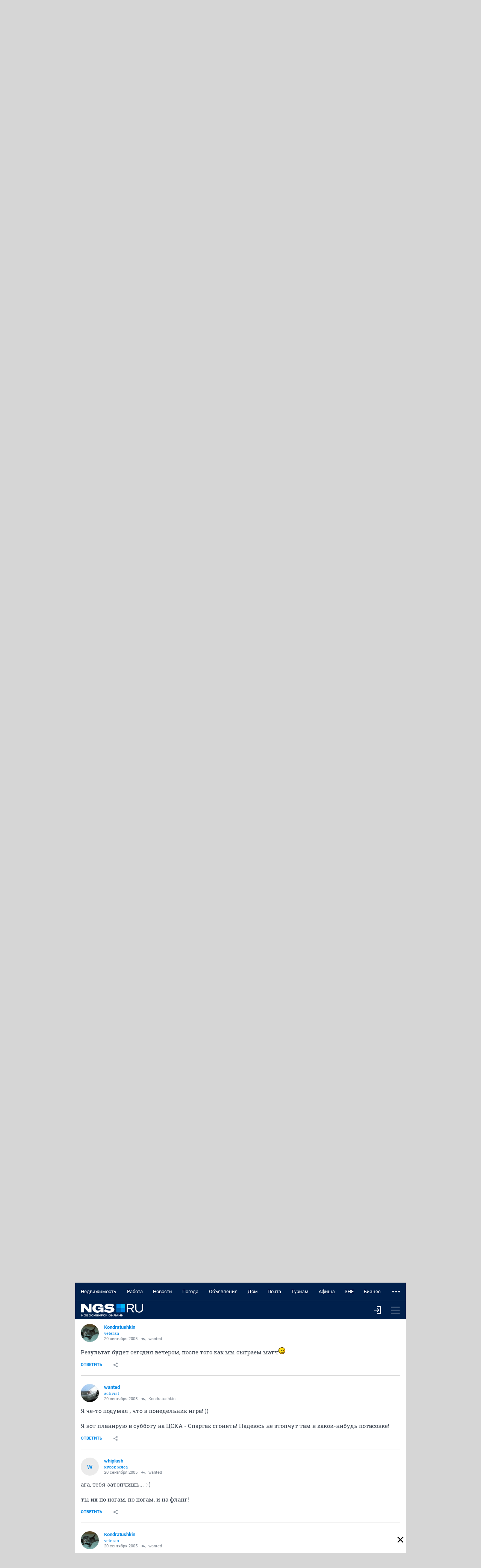

--- FILE ---
content_type: text/css
request_url: https://m.forum.ngs.ru/static/css/main.mobile.css?1659
body_size: 50855
content:
/*! normalize.css v8.0.0 | MIT License | github.com/necolas/normalize.css */html{line-height:1.15;-webkit-text-size-adjust:100%}body{margin:0}h1{font-size:2em;margin:.67em 0}hr{box-sizing:content-box;height:0;overflow:visible}pre{font-family:monospace,monospace;font-size:1em}a{background-color:transparent}abbr[title]{border-bottom:none;text-decoration:underline;-webkit-text-decoration:underline dotted;text-decoration:underline dotted}b,strong{font-weight:bolder}code,kbd,samp{font-family:monospace,monospace;font-size:1em}small{font-size:80%}sub,sup{font-size:75%;line-height:0;position:relative;vertical-align:baseline}sub{bottom:-.25em}sup{top:-.5em}img{border-style:none}button,input,optgroup,select,textarea{font-family:inherit;font-size:100%;line-height:1.15;margin:0}button,input{overflow:visible}button,select{text-transform:none}[type=button],[type=reset],[type=submit],button{-webkit-appearance:button}[type=button]::-moz-focus-inner,[type=reset]::-moz-focus-inner,[type=submit]::-moz-focus-inner,button::-moz-focus-inner{border-style:none;padding:0}[type=button]:-moz-focusring,[type=reset]:-moz-focusring,[type=submit]:-moz-focusring,button:-moz-focusring{outline:1px dotted ButtonText}fieldset{padding:.35em .75em .625em}legend{box-sizing:border-box;color:inherit;display:table;max-width:100%;padding:0;white-space:normal}progress{vertical-align:baseline}textarea{overflow:auto}[type=checkbox],[type=radio]{box-sizing:border-box;padding:0}[type=number]::-webkit-inner-spin-button,[type=number]::-webkit-outer-spin-button{height:auto}[type=search]{-webkit-appearance:textfield;outline-offset:-2px}[type=search]::-webkit-search-decoration{-webkit-appearance:none}::-webkit-file-upload-button{-webkit-appearance:button;font:inherit}details{display:block}summary{display:list-item}[hidden],template{display:none}.ngs-advert>center,.ngs-advert>div[class^=yandex_rtb]{background-color:#fff;padding:12px 0}.back-link{font-size:.6875em;text-decoration:none;display:flex;text-align:center}.back-link:active .back-link__text{color:#1a4480}.back-link:active .back-link__ico{background-image:url("[data-uri]")}.back-link__ico{width:7px;height:12px;background-image:url("[data-uri]");background-position:50%;background-repeat:no-repeat;background-size:contain;flex:none}.back-link__text{overflow:hidden;text-overflow:ellipsis;white-space:nowrap;color:#77808c;padding-left:10px}.button{touch-action:manipulation;text-decoration:none;-webkit-user-select:none;-moz-user-select:none;user-select:none;cursor:pointer;outline:none}.button:-moz-focusring{outline:none}.button_size_l{font-size:.6875em;line-height:48px}.button_size_m{font-size:.8125em;line-height:40px}.button_size_s{font-size:.9375em;line-height:36px}.button_theme_default{width:100%;border-radius:2px;padding:0 15px;font-family:Roboto-Bold;display:inline-block;color:#fff;box-sizing:border-box;margin:0;border:none;background-color:#1588e2;box-shadow:none;-webkit-appearance:none;text-transform:uppercase}.button_theme_default:active{background-color:#1069af;color:#fff}.button_size_m .icon{width:40px;height:40px}.button_view_plain{border:none;padding:0}.button_view_plain,.button_view_plain:active{background-color:initial}.button_view_plain .button__text{color:#77808c}.checkbox{font-size:.9375em;line-height:1.25rem;-webkit-user-select:none;-moz-user-select:none;user-select:none}.checkbox__control:not(checked){position:absolute;opacity:0}.checkbox_theme_default .checkbox__label{width:100%;color:#333;font-weight:400;line-height:1.375em;padding:14px 50px 14px 0;box-sizing:border-box;display:block;position:relative;cursor:pointer}.checkbox_theme_default .checkbox__label:active{color:#0086e5}.checkbox_theme_default .checkbox__control:not(checked)+label:before{width:24px;height:24px;border:1px solid #d9d9d9;position:absolute;top:11px;right:0;content:""}.checkbox_theme_default .checkbox__control:not(checked)+label:after{content:""}.checkbox_theme_default .checkbox__control:checked+label:after{background-image:url("[data-uri]");background-repeat:no-repeat;width:16px;height:13px;top:18px;right:5px;position:absolute}.input{touch-action:manipulation}.input_theme_default .input__control{color:#37404d;border:1px solid #d6d6d6;background-color:#fff;border-radius:2px;box-sizing:border-box;padding:0;outline:none;background:none;-webkit-appearance:none}.input_theme_default .input__control.input__control-alert{border:1px solid #e54545}.input_theme_default .input__control:focus{border:1px solid #1588e2}.input_theme_default.input_size_m .input__control{height:48px;padding:0 15px;font-size:.9375em;box-sizing:border-box}.input_size_s .input__control{height:44px;padding:0 15px;font-size:.9375em;box-sizing:border-box}.input_theme_dark .input__control{color:#fff;border:none;background-color:#1b385e;outline:none;-webkit-appearance:none}.input_theme_dark.input_size_l .input__control{font-size:.8125em;width:100%;height:48px;padding:0}.input_theme_dark.input_size_l .input__control::-webkit-input-placeholder{color:#5f738e;text-indent:7px}.input_theme_dark.input_size_l .input__control::-moz-placeholder{color:#5f738e;text-indent:7px}.input_theme_dark.input_size_l .input__control:-ms-input-placeholder{color:#5f738e;text-indent:7px}.input_theme_dark.input_size_l .input__control:-moz-placeholder{color:#5f738e;text-indent:7px}.input__label{color:#77808c;font-size:.6875em;margin-bottom:5px;display:block}.input__label-title{font-family:Roboto-Bold;text-transform:uppercase}.input__label-req{color:#e54545}.input__label-description{padding-left:5px}.input__date{border:1px solid #d6d6d6;border-radius:2px;outline:none;font-size:.9375em;padding:13px 40px 14px 15px;color:#37404d;box-shadow:none;background-color:#fff;background-image:url("[data-uri]");background-repeat:no-repeat;background-position:right 15px center;-webkit-appearance:none;-moz-appearance:none;appearance:none;min-width:192px;box-sizing:border-box}.input__date:focus{border:1px solid #1588e2}.input__date[type=date]::-webkit-clear-button,.input__date[type=date]::-webkit-inner-spin-button{display:none}.input__date[type=date]::-webkit-calendar-picker-indicator{-webkit-appearance:none;-moz-appearance:none;appearance:none}.input_alert .input__control,.input_alert .input__control:focus{border:1px solid #e54545}.input_alert .input__message{padding-top:8px;color:#e54545;font-size:.8125em;line-height:1.538461538em}.link{text-decoration:none}.link:-moz-focusring{outline:none}.link_theme_default{color:#0086e5}.link_theme_default:active{color:#1a4480}.link_theme_dark{color:#fff}.link_theme_dark:active{color:#0086e5}.link__text{flex-grow:1;flex-basis:0;overflow:hidden;text-overflow:ellipsis;white-space:nowrap;display:block}.link__icon{width:16px;height:16px;background-repeat:no-repeat;background-position:50%}.link_size_m{line-height:32px;font-size:.9375em}.link_size_l{line-height:40px;font-size:.9375em}.link_size_xl{line-height:44px}.link_size_xxl{line-height:48px;font-size:.8125em}.list__col-2-wrap{display:flex}.list__col-2-wrap .list__list{width:50%;box-sizing:border-box;padding-left:15px}.list__col-2-wrap .list__list:first-child{padding-left:0}.list__title{font-family:RobotoSlab-Regular;font-size:1.0625em;margin:0 0 13px}.list__title_theme_dark{color:#7f8fa6}.list__list{margin:0;padding:0;list-style-type:none}.list__item-hide{display:none}.list__link{display:inline-block}.list__link:active{color:#0086e5}.list__link_theme_dark{color:#fff}.list_theme_dark{background-color:#1b385e}.list__show-part{color:#77808c;font-size:.8125em;margin-top:10px;cursor:pointer;display:inline-block}.list__show-part:active{color:#0086e5}.radio-group__title{color:#77808c;font-size:.6875em;margin-bottom:9px}.radio__control{visibility:hidden}.button_togglable_radio{font-size:.9375em;width:100%;text-align:center;background-color:#fff;border:1px solid #d6d6d6;color:#37404d;font-weight:400;font-family:Roboto-Regular;text-transform:none;padding:0 5px;white-space:nowrap;overflow:hidden;-ms-text-overflow:ellipsis;text-overflow:ellipsis}.button_togglable_radio:active{background-color:#1588e2;border:1px solid #1588e2;color:#fff}.radio-group__label{position:relative;-webkit-user-select:none;-moz-user-select:none;user-select:none}.radio-group__label:first-child .button_togglable_radio{border-radius:2px 0 0 2px}.radio-group__label:last-child .button_togglable_radio{border-radius:0 2px 2px 0}.radio__control{position:absolute}.radio__control:checked+.button_togglable_radio{background-color:#1588e2;color:#fff;border:1px solid #1588e2;position:relative;z-index:1}.radio-group__list{display:flex;align-items:center;flex-flow:row;margin-right:1px}.radio-group__list>.radio-group__label{flex-grow:1;margin-right:-1px;width:33.333%}.radio-group__label .button{border-radius:0}.radio{font-family:RobotoSlab-Regular;font-size:.9375em;line-height:1.25rem}.radio__control:not(checked){position:absolute;opacity:0}.radio__label{width:100%;color:#333;font-weight:400;padding:10px 0 10px 31px;box-sizing:border-box;display:block;position:relative;cursor:pointer}.radio__label:active{color:#0086e5}.radio__control:not(checked)+label:before{width:16px;height:16px;border:2px solid #99a1ab;border-radius:50%;position:absolute;top:12px;left:0;content:"";box-sizing:border-box}.radio__control:not(checked)+label:after{content:""}.radio__control:checked+label:after{width:8px;height:8px;background-color:#1588e2;top:16px;left:4px;position:absolute;border-radius:50%}.radio__control:checked+label:before{content:"";border:2px solid #1588e2}.search .button{padding:12px}.search{justify-content:space-between;width:100%}.search,.search__right{display:flex;align-items:center}.search__input{width:100%;padding:0 6px}.select{outline:none;background-color:transparent;border:1px solid hsla(0,0%,100%,.24);border-radius:2px;width:100%;height:48px;padding:0 40px 0 15px;color:#fff;font-size:.9375em;-webkit-appearance:none;-moz-appearance:none;appearance:none;background-image:url("[data-uri]");background-repeat:no-repeat;background-position:right 15px center;cursor:pointer}.select-item{background-color:#fff;color:#37404d}.social__title{font-family:RobotoSlab-Regular;font-size:1.0625em;color:#7f8fa6;margin:0 0 23px}.social__list{overflow:hidden;margin:0;padding:0}.social__item{display:inline-block;margin-right:4px;margin-bottom:8px;vertical-align:middle}.social__link{height:48px;width:48px;box-sizing:border-box;display:flex;align-items:center;justify-content:center;background-color:#1b385e;padding:16px;text-align:center;border:none;border-radius:50%}.social__link:active{color:#77808c;background-color:#fff}.social__link:active path{fill:#1b385e}.social_theme_dark .social__link{background-color:#405878}.social_theme_dark .social__link:active{background-color:#0f2d57}.social_theme_dark .social__link:active path{fill:#9fabbc}.social_theme_gray .social__link{background-color:#ebebeb}.social_theme_gray .social__link:active{background-color:#0f2d57}.social_theme_gray .social__link:active path{fill:#9fabbc}.textarea{touch-action:manipulation}.textarea_theme_default .textarea__control{color:#37404d;border:1px solid #d6d6d6;background-color:#fff;border-radius:2px;box-sizing:border-box;padding:0;width:100%;outline:none;-webkit-appearance:none;resize:none;line-height:1.25rem;min-height:68px}.textarea_theme_default .textarea__control:focus{border:1px solid #1588e2}.textarea__label{color:#77808c;font-size:.6875em;margin-bottom:9px;display:block}.textarea_size_m .textarea__control{width:100%;height:48px;padding:14px 15px;font-size:.9375em;box-sizing:border-box;display:block}.textarea_alert .textarea__control,.textarea_alert .textarea__control:focus{border:1px solid #e54545}.textarea_alert .textarea__message{padding-top:8px;color:#e54545;font-size:.8125em}.icon{display:block;background-repeat:no-repeat;background-position:50%}.icon_favorites{background-image:url("[data-uri]")}.button_active .icon_favorites{background-image:url("[data-uri]")}.icon_settings{background-image:url("[data-uri]")}.popup.active .icon_settings{background-image:url("[data-uri]")}.icon_last{background-image:url("[data-uri]")}.icon_messages{width:15px;background-image:url("[data-uri]");margin-right:8px}.icon_arrow,.icon_messages{display:inline-block;height:12px}.icon_arrow{background-image:url("[data-uri]");width:7px;margin-left:12px;vertical-align:middle}.icon__views{background-image:url("[data-uri]")}.icon__comments{background-image:url("[data-uri]")}.icon__close{background-image:url("[data-uri]")}.toggle{position:relative}.toggle__input:not(checked){position:absolute;opacity:0}.toggle__label{width:100%;color:#77808c;font-size:.8125em;line-height:1.846153846em;padding:13px 40px 13px 0;box-sizing:border-box;display:block;position:relative;cursor:pointer;-webkit-user-select:none;-moz-user-select:none;user-select:none;overflow:hidden;text-overflow:ellipsis;white-space:nowrap}.toggle__alter-text{display:none}.toggle__input:not(checked)+.toggle__label:before{width:38px;height:22px;border:1px solid #d6d6d6;border-radius:12px;position:absolute;top:16px;right:0;content:""}.toggle__input:not(checked)+.toggle__label:after{width:12px;height:12px;border-radius:12px;background-color:#d6d6d6;position:absolute;top:22px;right:21px;content:"";transition:all .2s}.toggle__input:checked+.toggle__label{color:#37404d}.toggle__input:checked+.toggle__label:after{background-color:#1689e3;right:7px}.toggle__input:checked+.toggle__label .toggle__text{display:none}.toggle__input:checked+.toggle__label .toggle__alter-text{display:inline}.dropdown{padding:14px 0 28px;border-bottom:1px solid #d6d6d6;margin-bottom:35px;display:none}.dropdown_active{display:block}.poll{border:1px solid #d6d6d6;padding:16px;overflow:hidden}.poll__title{margin:0;color:#37404d;font-size:.9375em;line-height:1.333333333em;font-family:RobotoSlab-Bold}.poll__head+.poll__body{margin-top:10px}.poll__bottom{overflow:hidden;padding-top:18px}.poll__button{width:120px;line-height:36px}.poll__button .button__text{overflow:hidden;text-overflow:ellipsis;white-space:nowrap;font-size:.6875em}.poll__button-resuilt{float:right;margin-right:-16px;text-align:center}.poll__button-resuilt:active .button__text{color:#1588e2}.poll__votes{overflow:hidden;text-overflow:ellipsis;white-space:nowrap;color:#77808c;font-size:.8125em;padding-top:11px}.poll__resuilt-list{display:table;table-layout:fixed;width:100%;font-family:RobotoSlab-Regular}.poll__resuilt-item{display:table-row}.poll__resuilt-count,.poll__resuilt-percent,.poll__resuilt-title{display:table-cell;padding:10px 0}.poll__resuilt-count{width:50px;text-align:right;font-family:Roboto-Bold;padding-right:10px;vertical-align:bottom}.poll__resuilt-percent{width:40px;text-align:right;vertical-align:bottom}.popup{position:relative}.popup__body{display:none;position:absolute}.popup.active .popup__body{display:block}.popup__close-button{cursor:pointer;padding:12px}.popup__close-icon{background-image:url("[data-uri]");width:14px;height:14px}.news-widget{padding:8px;background-color:#d6d6d6}.news-widget__wrapper{background:#fff;border-top:4px solid #0086e5;padding:10px 16px 24px}.news-widget__title{border-bottom:1px solid #d6d6d6;margin:0 0 16px;padding:8px 0 16px;font-family:RobotoSlab-Bold;font-weight:700;font-size:17px;letter-spacing:.04em;text-decoration:none;color:#0086e5}.news-widget__items{margin:0 0 0 -4px}.news-widget__item{display:flex;margin:18px 0 0;position:relative}.news-widget__item_state_down:before,.news-widget__item_state_up:before{display:block;content:"";border-left:3.5px solid transparent;border-right:3.5px solid transparent;width:0;height:0;position:absolute;top:6px;left:50px}.news-widget__item_state_up:before{border-bottom:6px solid #36b274}.news-widget__item_state_down:before{border-top:6px solid #e54545}.news-widget__item-number{display:flex;align-items:center;justify-content:center;flex-shrink:0;background:#ebebeb;border-radius:50%;width:48px;height:48px;font-family:RobotoSlab-Bold;font-size:17px;line-height:22px;color:#0086e5}.news-widget__item-info{padding:0 0 0 12px}.news-widget__item-title{font-size:15px;line-height:20px;text-decoration:none;color:#37404d}.news-widget__stats{display:flex;align-items:center;margin:10px 0 0}.news-widget__stats a{text-decoration:none!important}.news-widget__stats-comments,.news-widget__stats-views{display:flex;align-items:center;margin:0 16px 0 0}.news-widget__stats-comments svg,.news-widget__stats-views svg{fill:#8d96a1;margin:0 6px 0 0}.news-widget__stats-comments span,.news-widget__stats-views span{font-size:11px;font-weight:700;letter-spacing:.04em;color:#77808c}.news-widget__stats-views svg{width:16px;height:9px;position:relative;top:-1px}.news-widget__stats-comments svg{width:14px;height:12px}.user{display:flex;align-items:center}.user_link .user__avatar{text-decoration:none}.user_theme_dark .user__avatar{border:1px solid #99a6b7;color:#fff}.user__avatar{text-decoration:none;background-repeat:no-repeat;background-position:50%;background-size:cover;border-radius:50%;margin-right:14px;display:flex;align-items:center;justify-content:center;cursor:pointer;flex-shrink:0}.user__text{overflow:hidden;text-overflow:ellipsis;white-space:nowrap}.user_size_s .user__avatar{width:26px;height:26px;flex-shrink:0}.user_size_m .user__avatar{width:48px;height:48px}.user_size_xl .user__avatar{width:150px;height:150px}.user_theme_default .user__avatar{color:#0086e5;font-family:RobotoSlab-Regular;background-color:#ebebeb;text-transform:uppercase}.user_size_xl .user__login{font-size:1.3125em;color:#0086e5}.user_profile{padding:11px 0 19px}.user_profile .user__avatar{margin:0}.user_profile .user__login{padding-top:13px}.user__date{color:#77808c;font-size:.6875em}.user__avatar[style^=background] .user__letter{display:none}.user__letter{text-transform:uppercase;font-family:Roboto-Bold}.user_size_m .user__letter{font-size:1.0625em}.user__login{font-size:.9375em;font-family:Roboto-Bold;display:block;overflow:hidden;text-overflow:ellipsis;white-space:nowrap}.user_size_m .user__login{font-size:.8125em}.user__status{font-family:RobotoSlab-Regular;font-size:.9375em}.user_size_m .user__status{font-size:.6875em;overflow:hidden;text-overflow:ellipsis;white-space:nowrap}.user_theme_default .user__status{color:#0086e5}.message__head{margin-bottom:13px;position:relative}.message__user{justify-content:space-between}.message__status{margin-top:3px}.message__answer{display:flex;align-items:center;margin-left:10px}.message__answer,.message__answer-text{overflow:hidden;text-overflow:ellipsis;white-space:nowrap}.message__answer-text{font-size:.6875em;color:#77808c}.message__answer-text:active{color:#0086e5}.message__body{margin-top:13px}.message__content{font-size:.9375em;font-family:RobotoSlab-Regular;color:#37404d;line-height:1.333333333em;overflow:hidden;-ms-text-overflow:ellipsis;text-overflow:ellipsis}.message__content iframe[src*=youtube]{width:100%!important;margin:15px 0}.message__content a{color:#0086e5;text-decoration:none}.message__content a:active{color:#1a4480}.message__spoiler{padding:10px 0 0}.message__spoiler.open .message__spoiler-content{display:block}.message__spoiler-content{display:none;font-family:RobotoSlab-Regular;font-size:15px;line-height:20px;color:#77808c}.message__spoiler-wrapper{margin:10px 0}.message__spoiler-switch{font-weight:700;font-size:13px;line-height:16px;color:#37404d}.message__read-more{font-size:.8125em;color:#77808c;font-family:RobotoSlab-Regular;margin-top:8px;cursor:pointer}.message__read-more:active{color:#0086e5}.message__bottom{padding-top:4px;display:flex;padding-bottom:8px;justify-content:space-between}.message__quote{font-size:.6875rem;line-height:1.25rem;margin:0 0 12px;position:relative;padding-left:9px;font-family:RobotoSlab-Regular}.message__quote a{text-decoration:none;color:#0086e5}.message__quote a:active{color:#1a4480}.message__quote:before{content:"";width:2px;background-color:#0086e5;position:absolute;left:0;display:block;height:100%;border-radius:2px}.message__bottom-left{display:flex;align-items:center}.message__bottom-right{margin-right:-15px}.message__bottom-left{margin-left:-15px}.message__send-button{padding:12px 15px;display:block;font-size:.6875em;font-family:Roboto-Bold;color:#0086e5;text-transform:uppercase}.message__send-button:active{color:#1a4480}.message__send-topic-starter-button{padding:12px 6px;display:block;font-size:.6875em;font-family:Roboto-Bold;color:#77808c;text-transform:uppercase}.message__send-topic-starter-button:active{color:#1b385e}.message__button{display:flex;outline:none;padding:0}.message__button:active .icon_edit{background-image:url("[data-uri]")}.popup.active .icon_share{background-image:url("[data-uri]")}.message__button_active .icon_thread-item-like{background-image:url("[data-uri]")}.message__show-part{font-size:.9375em;color:#0086e5;cursor:pointer;margin-top:12px;display:inline-block}.message__show-part:active{color:#1a4480}.message__date-answer{display:flex;margin-top:3px}.message__poll{margin:16px 0}.message__list-list{margin:0;padding:0 17px}.message__list-item{padding-top:10px;line-height:1.333333333em}.message__dropdown-link{color:#37404d;font-size:.9375em;font-family:Roboto-Bold;display:flex;align-items:center}.message__dropdown-icon{margin-right:27px;margin-left:9px}.video-container{position:relative;padding-bottom:56.25%;height:0;overflow:hidden;max-width:100%}.video-container iframe{position:absolute;top:0;left:0;width:100%;height:100%}.message__content+.message-attachment{margin-top:20px}.message-attachment__files-list{list-style-type:none;padding:0;display:flex;flex-wrap:wrap;max-width:272px;margin:0 auto}.message-attachment__files-list-item{width:100%;margin:0 0 16px;box-sizing:border-box;overflow:hidden;max-width:272px}.message-attachment__file-link{display:block;text-align:center}.message-attachment__file-preview-picture{vertical-align:middle;max-width:100%;max-height:470px}.message-attachment__file-description{font-size:.6875em;font-family:RobotoSlab-Regular;color:#37404d;line-height:1.333333333em;padding-top:10px;padding-bottom:4px;margin:0;box-sizing:border-box}.message-attachment__file-description-center{text-align:center}.message-attach__container{margin:20px auto 0}.message-attach__ul{list-style-type:none;padding:0;display:flex;flex-wrap:wrap;margin:0 auto}.message-attach__li{margin:0 15px 20px 0;width:288px}.message-attach__div{display:inline-block;vertical-align:top;text-align:center;width:288px;position:relative}.message-attach__href{display:block;text-align:center;text-decoration:none}.message-attach__img{vertical-align:middle;max-width:100%;max-height:470px}.message-attach__file{height:80px;width:60px;margin:0 auto 20px;position:relative}.message-attach__file-txt{position:absolute;z-index:2;top:45px;text-align:center;width:60px;color:#37404d;font-weight:700;font-size:15px}.message-attach__div-delete{position:absolute;z-index:2;width:36px;height:36px;background-color:#37404d;top:8px;right:8px;border-radius:4px;-webkit-border-radius:4px;-moz-border-radius:4px;opacity:.44;display:flex}.message-attach__icon-delete{margin:auto;cursor:pointer}.message-attach__textarea{border:1px solid #d6d6d6;box-sizing:border-box;width:288px;height:40px;padding:10px;font-size:13px}@media (min-width:480px){.message-attachment__file-preview-picture{max-width:272px}}@media (min-width:589px){.message-attachment__files-list{min-width:560px}.message-attachment__files-list-item:nth-child(odd){margin:0 16px 16px 0}}@media (min-width:880px){.message-attachment__files-list{min-width:849px}.message-attachment__files-list-item{margin:0 16px 16px 0}.message-attachment__files-list-item:nth-child(3n){margin:0 0 16px}}.message-widget{margin-bottom:-1px}.message-widget:after,.message-widget:before{display:block;content:"";background:#d6d6d6;margin:0 0 0 -15px;width:calc(100% + 30px);height:8px}.message-widget__title{border-bottom:1px solid hsla(0,0%,83.9%,.4);margin:0 0 12px;padding:18px 0 12px;font-family:RobotoSlab-Bold;font-weight:700;font-size:17px;line-height:20px;letter-spacing:.04em;text-transform:uppercase;color:#0086e5}.message-widget__item{display:block;text-decoration:none;margin:0 0 18px}.message-widget__item-title{margin:0 0 8px;font-family:Roboto-Bold;font-size:15px;line-height:20px;color:#37404d}.forum-form__user{border-top:1px solid #d6d6d6;padding-top:19px}.forum-form__status{margin-top:3px}.forum-form__title{font-family:RobotoSlab-Regular;font-size:1.0625em;color:#77808c;margin-top:14px;padding-bottom:22px}.forum-form__title-dark{font-family:RobotoSlab-Bold;color:#37404d;padding-left:10px}.forum-form__title-dark:active{color:#1a4480}.forum-form__textarea .textarea__control{min-height:168px}.forum-form__editor{display:flex;align-items:center;flex-wrap:wrap;padding-top:8px}.forum-form__editor-button{width:36px;height:36px;display:flex;align-items:center;justify-content:center;border-radius:2px;margin:4px}.forum-form__editor-button:active{background-color:#e6f3fd}.forum-form__editor-button:active .icon-smile{background-image:url("[data-uri]")}.icon-attach{background-image:url("[data-uri]");width:21px;height:21px}.icon-bold{background-image:url("[data-uri]");width:12px;height:12px}.icon-italic{background-image:url("[data-uri]");width:9px;height:12px}.icon-color{background-image:url("[data-uri]");width:14px;height:14px}.icon-smile{background-image:url("[data-uri]");width:16px;height:16px}.icon-link{background-image:url("[data-uri]");width:16px;height:16px}.icon-spoiler{background-image:url("[data-uri]");width:14px;height:16px}.icon-quotes{background-image:url("[data-uri]");width:12px;height:9px}.icon-video{background-image:url("[data-uri]");width:16px;height:16px}.icon-mailto{background-image:url("[data-uri]");width:16px;height:12px}.icon-code{background-image:url("[data-uri]");width:18px;height:10px}.icon-poll{background-image:url("[data-uri]");width:16px;height:16px}.icon-list{background-image:url("[data-uri]");width:14px;height:14px}.forum-form__editor-button_active{background-color:#e6f3fd}.forum-form__editor-button_active .icon-smile{background-image:url("[data-uri]")}.forum-form__editor-item{height:182px}.forum-form__color-cont{display:none}.forum-form__color-list{padding-top:17px;overflow:hidden;display:flex;align-items:center;justify-content:space-between;max-width:612px}.forum-form__color-row{display:flex;flex-direction:column}.forum-form__color-item{width:32px;height:32px;padding:4px;box-sizing:border-box;display:flex;align-items:center;justify-content:center;cursor:pointer;border-radius:2px}.forum-form__color-item:active{background-color:#e6f3fd}.forum-form__color{width:16px;height:16px;border-radius:50%}.forum-form__color-1{background-color:#000}.forum-form__color-2{background-color:#7d0000}.forum-form__color-3{background-color:#f40000}.forum-form__color-4{background-color:#f616f8}.forum-form__color-5{background-color:#f898ca}.forum-form__color-6{background-color:#953006}.forum-form__color-7{background-color:#f56400}.forum-form__color-8{background-color:#f79626}.forum-form__color-9{background-color:#faca35}.forum-form__color-10{background-color:#facb9c}.forum-form__color-11{background-color:#333306}.forum-form__color-12{background-color:#7f7f00}.forum-form__color-13{background-color:#9acb34}.forum-form__color-14{background-color:#fefd44}.forum-form__color-15{background-color:#fefea1}.forum-form__color-16{background-color:#093306}.forum-form__color-17{background-color:#808081}.forum-form__color-18{background-color:#3c9969}.forum-form__color-19{background-color:#51fe44}.forum-form__color-20{background-color:#ceffd0}.forum-form__color-21{background-color:#0e3563}.forum-form__color-22{background-color:#288080}.forum-form__color-23{background-color:#46cdcc}.forum-form__color-24{background-color:#57ffff}.forum-form__color-25{background-color:#cfffff}.forum-form__color-26{background-color:#0a0d7c}.forum-form__color-27{background-color:#1d0eff}.forum-form__color-28{background-color:#3f6cfa}.forum-form__color-29{background-color:#47cefc}.forum-form__color-30{background-color:#9dcefd}.forum-form__color-31{background-color:#363795}.forum-form__color-32{background-color:#666796}.forum-form__color-33{background-color:#7d067c}.forum-form__color-34{background-color:#963263}.forum-form__color-35{background-color:#cb9bfb}.forum-form__color-36{background-color:#333}.forum-form__color-37{background-color:grey}.forum-form__color-38{background-color:#999}.forum-form__color-39{background-color:silver}.forum-form__color-40{background-color:#fff;border:1px solid #c6c6c6;box-sizing:border-box}.forum-form__smile-cont{overflow-x:auto;display:none}.forum-form__smile-list{width:1100px;padding-top:17px;background-color:#fff;box-sizing:border-box;overflow:hidden}.forum-form__smile-item{float:left;height:50px;cursor:pointer;vertical-align:middle;margin:0 12px}.forum-form__editor-item_active{display:block}.forum-form__captcha{display:flex;align-items:flex-start;margin-top:23px}.forum-form__captcha+.forum-form__button{margin-top:24px}.forum-form__captcha-img{margin-right:16px}.forum-form__captcha-input .input__control{width:152px;-moz-appearance:textfield}.forum-form__captcha-input .input__control::-webkit-inner-spin-button,.forum-form__captcha-input .input__control::-webkit-outer-spin-button{-webkit-appearance:none;margin:0}.forum-form__button{margin-top:10px;width:100%;border-radius:2px;margin-bottom:12px}.forum-form__input{margin-top:19px;margin-bottom:16px}.forum-form__input .input__control{width:100%}.forum-form__attach-hidden,.forum-form__upload-button-hidden{display:none}.forum-form__attach-size{color:#77808c;font-size:.8125em;padding-top:4px;overflow:hidden;text-overflow:ellipsis}.forum-form__attach-name-wrap{display:flex;padding:10px 0;overflow:hidden;text-overflow:ellipsis;white-space:nowrap;align-items:center}.forum-form__attach-file-item:first-child{margin-top:16px}.forum-form__attach-file-item{display:flex;align-items:center;justify-content:space-between}.forum-form__upload-input{display:none}.attach-image-icon{background-image:url("[data-uri]")}.forum-form__attach-icon{width:32px;height:32px;background-repeat:no-repeat;background-position:50%;flex-shrink:0}.attach-file-icon{background-image:url("[data-uri]")}.forum-form__attach-text{padding-left:9px;overflow:hidden}.forum-form__attach-name{color:#77808c;font-size:.9375em;font-family:Roboto-Bold;text-overflow:ellipsis;overflow:hidden}.attach-delete-icon{background-image:url("[data-uri]")}.forum-form__attach-button{padding:10px;margin-right:-10px}.forum-form__attach-error{padding-top:14px;color:#e54545;font-size:.8125em;line-height:1.230769231em}.forum-form__attach-error span{font-family:Roboto-Bold}.forum-form__attach-hidden-wrap,.forum-form__create-list,.forum-form__create-poll{display:none}.forum-form__add-button{margin-top:15px}.forum-form{position:relative}.forum-form__answer-anchor{position:absolute;top:-96px}.stats,.stats__item{display:flex;align-items:center}.stats__item{margin:0 16px 0 0}.stats__icon{margin:0 8px 0 0}.stats__icon_views svg{fill:#77808c;width:16px;height:9px}.stats__icon_comments svg{fill:#77808c;width:14px;height:12px;position:relative;top:2px}.stats__value{font-family:RobotoSlab-Bold;font-size:11px;line-height:12px;letter-spacing:.04em;color:#77808c}.footer__copyright{padding:24px;border-top:1px solid hsla(0,0%,100%,.16)}.copyright{font-size:.8125em}.copyright__text{color:#fff;padding-top:15px}.copyright__text:first-child{padding-top:0}.copyright__counters{padding-top:20px;display:flex}.copyright__agelimit{background-image:url("[data-uri]");width:31px;height:31px}.copyright__li{display:block;margin-left:12px}.footer__description{padding:28px 24px 33px;border-top:1px solid hsla(0,0%,100%,.16)}.description__title{font-size:.8125em;margin:0;color:#fff;font-weight:400;line-height:1.307692308em}.description__title a:hover{color:#0086e5}.description__text{color:#fff;opacity:.6;margin:0;padding-top:20px;font-size:.8125em;line-height:1.230769231em}.description__text:first-child{padding-top:0}.description__hsd{text-align:center;margin:40px 0 0}.description__hsd-image{width:206px}.description__services-wrap{display:flex;align-items:center;justify-content:center;margin-top:29px}.description__zpru-image{background-image:url("[data-uri]");width:154px;height:24px}.description__n1ru{padding-left:26px}.description__n1ru-image{background-image:url("[data-uri]");width:92px;height:36px}.breadcrumbs_size_s{font-size:.6875em}.breadcrumbs__link{color:#77808c;position:relative;display:inline-block;padding:4px 18px 4px 0}.breadcrumbs__link:active{color:#1a4480}.breadcrumbs__link:not(:last-child):before{content:"";width:2px;height:2px;border-radius:50%;background-color:#77808c;position:absolute;top:50%;right:8px}.create-poll{background-color:#fff}.create-poll__title{color:#37404d;font-family:Roboto-Bold;font-size:.9375em;padding:0;margin:0}.create-poll__textarea{padding-top:13px}.create-poll__input{padding-top:15px;margin:0}.create-poll__input .input__control{padding-right:46px}.create-poll__add-button{position:absolute;right:1px;top:1px;width:46px;height:46px;background-color:#e6f3fd;border-radius:0 2px 2px 0;cursor:pointer;border:none}.create-poll__input-wrap{position:relative}.create-list{background-color:#fff}.create-list__title{color:#37404d;font-family:Roboto-Bold;font-size:.9375em;padding:0;margin:0}.create-list__input{padding-top:15px;margin:0}.create-list__input .input__control{padding-right:46px}.create-list__add-button{position:absolute;right:1px;top:1px;width:46px;height:46px;background-color:#e6f3fd;border-radius:0 2px 2px 0;cursor:pointer;border:none}.create-list__input-wrap{position:relative}.icon-plus{background-image:url("[data-uri]");width:16px;height:16px;text-align:center;display:inline-block;vertical-align:middle}.redirect-to-mobile{height:60px;background-color:#3d3d3d;display:none;align-items:center;justify-content:space-between}.redirect-to-mobile.active{display:flex}.redirect-to-mobile__left{display:flex;align-items:center;overflow:hidden}.redirect-to-mobile__icon-close{width:14px;height:14px}.redirect-to-mobile__text{font-size:.9375em;color:#fff;padding-left:4px;overflow:hidden;text-overflow:ellipsis;white-space:nowrap}.redirect-to-mobile__close-button{display:block;padding:22px 9px}.redirect-to-mobile__right{margin:0 18px}.redirect-to-mobile__open-button{padding:4px 9px 6px;font-size:.9375em;font-family:Roboto-Bold;background-color:#65abde;color:#fff;border-radius:2px}.redirect-to-mobile__open-button:active{background-color:#65abde}.header{display:block;max-width:880px;position:fixed;top:0;left:0;right:0;margin:0 auto;width:100%;z-index:50}.header__menu{width:100%;padding:0 4px;border-bottom:1px solid hsla(0,0%,100%,.16);background-color:#00204c;box-sizing:border-box;-webkit-user-select:none;-moz-user-select:none;user-select:none;-webkit-tap-highlight-color:transparent;outline:0;position:relative;display:table;margin:0;border-collapse:collapse;white-space:nowrap}.header__menu-list{display:table-row;padding:0;margin:0;list-style-type:none;white-space:nowrap}.header__menu-item{display:table-cell;margin:0;padding:0;vertical-align:top;text-align:center}.header__popup-body .header__menu-item{display:block;text-align:left}.js-submenu-opener{display:none}.header__menu-link{display:block;padding:0 11px}.header__menu-button{padding:12px;background-color:transparent;border:none;vertical-align:middle}.header__menu-button:active{opacity:.6}.header__popup-body{background-color:#1b385e;right:0;z-index:10;min-width:140px;height:calc(100vh - 48px);overflow:auto}.icon_service-options{background-image:url("[data-uri]");width:24px;height:24px}.header__menu-dropdown_active{display:block;position:absolute;background-color:#1b385e;right:0;z-index:2;width:140px}.header__menu-dropdown-list{padding:14px 16px}.header__toolbar{background-color:#00204c;display:flex;width:100%;height:48px;padding:0 4px;box-sizing:border-box;flex-direction:row;justify-content:space-between;align-items:center}.header__logo{padding-left:12px}.header__logo-image{vertical-align:middle;background-repeat:no-repeat}.header__logo-ngs-default{background-image:url("[data-uri]");width:65px;height:39px;background-size:contain}.header__logo-ngs{background-image:url("[data-uri]");width:165px;height:34px}.header__logo-ngs55{background-image:url("[data-uri]")}.header__logo-ngs24,.header__logo-ngs55{width:165px;height:29px;vertical-align:middle}.header__logo-ngs24{background-image:url("[data-uri]")}.header__toolbar-more{display:flex;align-items:center}.notify-icon{background-image:url("[data-uri]");width:24px;height:24px}.button__im-count{position:relative}.button__im-count:before{content:attr(data-content);color:#fff;font-size:.6875em;font-family:Roboto-Bold;position:absolute;min-width:20px;height:20px;border-radius:10px;background-color:#1689e3;box-sizing:border-box;display:flex;align-items:center;justify-content:center;top:6px;right:1px;padding:0 3px;z-index:1}.menu-icon{background-image:url("[data-uri]");width:24px;height:24px}.button_active .menu-icon{background-image:url("[data-uri]")}.header__toolbar-dropdown{display:none;background-color:#1b385e;position:fixed;top:96px;max-width:880px;margin:auto;bottom:0;left:0;right:0;overflow:auto;width:100%;z-index:1;-webkit-overflow-scrolling:touch}.header__toolbar-dropdown.active{display:block}.header__search-inner{background-color:#1b385e;display:flex;align-items:center;justify-content:space-between;padding:0 4px}.search-filter-icon{background-image:url("[data-uri]");width:24px;height:24px}.button_active .search-filter-icon{background-image:url("[data-uri]")}.button_checked .search-filter-icon{background-image:url("[data-uri]")}.search-icon{background-image:url("[data-uri]");width:24px;height:24px}.close-icon{background-image:url("[data-uri]");width:24px;height:24px}.header__profile{display:flex;align-items:center;justify-content:space-between;padding:8px 4px;border-top:1px solid hsla(0,0%,100%,.16);height:48px}.header__login-link{display:flex;align-items:center;overflow:hidden;text-overflow:ellipsis;white-space:nowrap}.header__login-text{font-size:.9375em;overflow:hidden;-ms-text-overflow:ellipsis;text-overflow:ellipsis}.header__user{width:48px;height:48px;justify-content:center;margin-right:6px;cursor:pointer}.header__user .user__avatar{width:34px;height:34px;box-sizing:border-box;border:2px solid #fff;margin:0}.header__user-dropdown{display:none;background-color:#1b385e;padding:5px 10px 5px 0}.header__user-dropdown.active{display:block}.header__user-dropdown-link{color:#37404d;font-size:.9375em;display:flex;align-items:center;height:44px}.header__user-dropdown-link:active .link__text{color:#0086e5}.header__user-dropdown-icon{width:56px;position:absolute}.profile-comment-icon{background-image:url("[data-uri]");height:27px}.profile-forum-icon{background-image:url("[data-uri]");height:28px}.mail-icon{background-image:url("[data-uri]");height:18px}.instant-message-icon{background-image:url("[data-uri]");height:22px}.header__user-dropdown .link__text{margin-left:56px}.mail-icon__im-count:before{content:attr(data-content);font-style:normal;color:#fff;font-size:.6875em;font-family:Roboto-Bold;position:absolute;min-width:20px;height:20px;border-radius:10px;background-color:#1689e3;box-sizing:border-box;display:flex;align-items:center;justify-content:center;top:-10px;right:5px;padding:0 3px;z-index:1}.header__user-button{padding:7px;justify-content:center;cursor:pointer}.header__user-button .user__avatar{margin:0;border:2px solid #fff;width:34px;height:34px;box-sizing:border-box}.header__login{font-size:.9375em;overflow:hidden;text-overflow:ellipsis}.header__login:active{color:#0086e5}.exit-icon{background-image:url("[data-uri]");width:25px;height:24px}.enter-icon{background-image:url("[data-uri]");width:24px;height:24px}.all-forum__list{padding:26px 16px 27px}.all-forum__list,.header__social{border-top:1px solid hsla(0,0%,100%,.16)}.header__social{padding:25px 16px 32px}.footer{background-color:#00204c;max-width:880px;width:100%;margin:0 auto}.footer__user-reference{font-size:.9375em;padding:12px 24px}.footer__user-reference-link{display:block;padding:10px 0}.footer__network-of-cities{padding:26px 24px 27px;border-top:1px solid hsla(0,0%,100%,.16)}.footer__social{padding:26px 24px 33px;border-top:1px solid hsla(0,0%,100%,.16)}.menu_size_m{height:48px;padding:0 4px}.menu__link_theme_dark{color:#fff}.menu__link_theme_dark:active{color:#1588e2}.menu__link_size_m{padding:16px 12px;font-size:.8125em}.main-toolbar .button{padding:10px 12px}.main-toolbar-dropdown .settings-search{padding:0 4px}.main-toolbar-dropdown .social{border-top:1px solid hsla(0,0%,100%,.16);padding:25px 16px 32px}input:required,textarea:required{box-shadow:none}:-moz-focusring{outline:none}:focus{outline:none}body,html{height:100%}body{background-color:#d6d6d6;outline:none}body.open-menu{height:100%;overflow:hidden}.main-wrap{min-height:100%;position:relative;outline:none!important;-webkit-tap-highlight-color:rgba(255,255,255,0)!important;max-width:880px;width:100%;margin:0 auto;justify-content:center;background-color:#fff;font-family:Roboto,Roboto-Regular,-apple-system,BlinkMacSystemFont,Segoe UI,Helvetica,Arial,sans-serif,Apple Color Emoji,Segoe UI Emoji,Segoe UI Symbol}.body,.main-wrap{display:flex;display:-ms-flexbox;flex-direction:column}.body{justify-content:space-between;padding:96px 0 0;box-sizing:border-box;flex-shrink:1;flex-grow:1}.box{padding:8px;background-color:#d6d6d6}.box+.box{padding-top:0}.pagination{padding:0;margin:0 auto;background-color:#fff;overflow:hidden;display:flex;align-items:center;justify-content:center}.pagination__begin,.pagination__current,.pagination__end,.pagination__next,.pagination__prev{height:48px;display:flex;align-items:center;justify-content:center;-webkit-user-select:none;-moz-user-select:none;user-select:none}.pagination__begin{margin-left:0}.pagination__current{flex-grow:1}.pagination__link{position:relative;float:left;padding:13px 0;width:40px;text-align:center;line-height:1.42857143;color:#77808c;text-decoration:none;background-color:#fff}.active .pagination__link,.pagination__link:active{color:#0086e5}.disabled.removable{display:inline;color:#777;cursor:not-allowed;background-color:#fff;border-color:#ddd}.disabled.removable span{position:relative;float:left;width:20px;text-align:center;padding:13px 0;line-height:1.42857143;color:#77808c;text-decoration:none;background-color:#fff}[href].pagination__link:active .icon-begin{background-image:url("[data-uri]")}[href].pagination__link:active .icon-end{background-image:url("[data-uri]")}.icon-begin{width:18px;height:18px;background-image:url("[data-uri]")}.icon-begin,.icon-prev{vertical-align:middle;display:inline-block}.icon-prev{width:23px;height:12px}.pagination__current .pagination__link{color:#0086e5;font-family:Roboto-Regular;text-decoration:none}.pagination__current a[href].pagination__link{color:#77808c}.pagination__current a[href].pagination__link:active{color:#0086e5}.icon-next{width:23px}.icon-end,.icon-next{vertical-align:middle;height:12px;display:inline-block}.icon-end{width:12px;background-image:url("[data-uri]")}.pagination__dots{color:#77808c;width:20px;display:flex;align-items:center;justify-content:center}.login{border-top:4px solid #0086e5;background-color:#fff;padding:18px 16px}.login__input{margin-bottom:16px}.login__input .input__control{width:100%}.login__button_type_registration{line-height:46px;text-transform:uppercase;font-family:Roboto-Bold;text-decoration:none;text-align:center;display:block;background-color:#fff;color:#77808c;border:1px solid #d6d6d6;border-radius:2px}.login__button_type_registration:active{border:1px solid #1588e2}.login__button_type_password{font-size:.8125em;display:block;text-align:center;font-family:Roboto-Bold;color:#0086e5;margin:2px 0 11px}.login__button_type_password:active{color:#1a4480}.edit-profile__back-link{padding:18px 16px;background-color:#fff;border-top:4px solid #0086e5}.edit-profile{background-color:#d6d6d6}.edit-profile__title{font-family:Roboto-Bold;font-size:1.3125em;margin:0;padding-top:7px;color:#37404d}.edit-profile .edit-profile__form{padding:0 16px 24px;background-color:#fff}.edit-profile__avatar{width:120px;height:120px}.edit-profile__user{flex-direction:column;padding-bottom:26px;margin-top:11px;overflow:hidden}.edit-profile__user .user__avatar{background-color:#ebebeb;margin:8px 0 0;cursor:default;position:relative;background-image:url("[data-uri]")}.edit-profile__user .user__avatar[style^=background-image] .edit-profile__remove-button{display:block}.edit-profile__remove-button{position:absolute;top:-10px;right:-10px;padding:10px;display:none}.icon__remove-button{background-image:url("[data-uri]");width:18px;height:18px}.edit-profile__user .user__status{padding-top:3px;color:#0086e5}.edit-profile__user .user__count-messages{color:#77808c;font-size:.6875em;padding-top:8px}.edit-profile__upload-button{width:152px;text-align:center;font-family:Roboto-Regular;font-weight:400;text-transform:none}.edit-profile__upload-button-wrap{padding-top:14px}.edit-profile__upload-alert{padding-top:10px;display:none;text-align:center;font-size:.9375em}.edit-profile__upload-alert.danger{color:#e54545}.edit-profile__upload-alert.success{color:#36b274}.upload-hidden{display:none}.edit-profile__login{margin-bottom:18px}.edit-profile__login-title{font-family:Roboto-Bold;text-transform:uppercase;color:#77808c;font-size:.6875em}.edit-profile__login-text{color:#37404d;font-family:Roboto-Bold;font-size:.9375em;padding-top:3px}.edit-profile__input{padding-bottom:22px}.edit-profile__input .input__control{width:100%;height:50px!important}.edit-profile__textarea .textarea__control{min-height:48px;max-height:170px;height:auto}.edit-profile__radio-group,.edit-profile__textarea{margin-bottom:22px}.edit-profile__button{width:100%;border-radius:2px;margin-top:12px;text-transform:none;font-weight:400;font-family:Roboto-Regular;font-size:.9375em;white-space:nowrap;overflow:hidden;-ms-text-overflow:ellipsis;text-overflow:ellipsis}.edit-profile__cancel-button{color:#0086e5;font-size:.9375em;text-align:center;width:100%;margin-top:10px}.edit-profile__cancel-button:active{color:#1a4480}.edit-profile__separate-line{border:none;background-color:#ebebeb;height:1px;width:100%;box-sizing:border-box;margin:3px 0 21px}.community{background-color:#d6d6d6}.community__item{padding-top:8px}.community__item:first-child{padding-top:0}.community-list{background-color:#fff;border-top:4px solid #0086e5;padding:0 15px}.community-title{text-transform:uppercase;letter-spacing:.04em;color:#0086e5;border-bottom:1px solid #d6d6d6;margin:16px 0 0;padding-bottom:17px;font-family:Roboto-Bold;overflow:hidden;text-overflow:ellipsis;white-space:nowrap}.community_list{padding:15px 0}.community_link{color:#37404d;display:flex;align-items:center;justify-content:space-between}.community_link:active{color:#0086e5}.community_link:active .link-icon{background-image:url("[data-uri]")}.community__icon{margin-right:15px}.business-icon{background-image:url("[data-uri]")}.realty-icon{background-image:url("[data-uri]")}.turizm-icon{background-image:url("[data-uri]")}.relax-icon{background-image:url("[data-uri]")}.dom-icon{background-image:url("[data-uri]")}.job-icon{background-image:url("[data-uri]")}.she-icon{background-image:url("[data-uri]")}.community__breadcrumbs{margin-top:12px}.community__breadcrumbs+.community-title{margin-top:11px}.community_link .link-icon{background-image:url("[data-uri]");height:12px;width:7px;background-size:contain}.topic{padding:12px 15px 0;background-color:#fff;border-top:4px solid #0086e5}.topic__head{padding-bottom:9px;position:relative}.topic__title{font-size:1.3125em;color:#37404d;font-family:Roboto-Bold;margin:0 0 10px;padding-top:7px;overflow:hidden;text-overflow:ellipsis;white-space:nowrap}.topic__toolbar{height:40px;display:flex;align-items:center;justify-content:space-between}.topic__link_type_create{font-family:Roboto-Bold;display:inline-block;overflow:hidden;text-overflow:ellipsis;white-space:nowrap;color:#0086e5}.topic__link_type_create:active{color:#1a4480}.topic__link_type_create-disabled{display:inline-block}.topic__link_type_create-disabled:active{color:#0086e5}.topic__link_type_create-disabled .button__text{color:#77808c;font-family:Roboto-Bold;overflow:hidden;text-overflow:ellipsis;white-space:nowrap}.topic__link_type_create-disabled-dropdown{color:#1a4480;position:absolute;z-index:1;border:1px solid #d6d6d6;background-color:#fff;padding:14px 0 14px 24px;width:225px;line-height:1.538461538em;white-space:normal;font-family:Roboto-Regular;font-weight:400;box-sizing:border-box;margin-top:9px;margin-left:-16px;cursor:default;font-size:.8125em}.topic__link_type_create-disabled-dropdown-link{color:#0086e5;text-decoration:none}.topic__link_type_create-disabled-dropdown-link:active{color:#1a4480}.topic__link_type_create-disabled-dropdown-close{margin-top:-14px;float:right}.topic__link_type_create-disabled-dropdown-text{overflow:hidden}.topic__buttons{height:40px;margin-right:-15px;display:flex}.topic__button{padding:0}.topic__dropdown{position:absolute;z-index:1;width:212px;display:none;right:-1px;margin-top:5px;background-color:#fff;border:1px solid #d6d6d6;padding:14px 24px}.topic__dropdown_active{display:block}.topic__dropdown-link{color:#37404d;font-family:Roboto-Bold}.topic__dropdown-item{overflow:hidden;text-overflow:ellipsis;white-space:nowrap}.topic__item{padding-top:15px;border-top:1px solid #d6d6d6;padding-bottom:20px}.topic__item-head{color:#77808c;margin-bottom:12px;overflow:hidden;text-overflow:ellipsis;white-space:nowrap}.topic__item-transferred-topic{color:#77808c;overflow:hidden;white-space:nowrap;font-size:.6875em}.topic__item-transferred-topic:active{color:#0086e5}.topic__item-body{display:flex;justify-content:space-between}.topic__item-title{font-family:Roboto-Bold;font-size:.9375em;line-height:1.333333333em;flex-grow:1;flex-basis:0;overflow:hidden;text-overflow:ellipsis}.topic__item-title-link{color:#37404d}.topic__item-title-link:active{color:#0086e5}.topic__item-button{padding:6px 7px;font-size:.6875em;color:#0086e5;background-color:#e6f3fd;border-radius:2px;display:flex;align-items:center;height:24px;box-sizing:border-box;margin-left:10px}.topic__item-button-text{padding-right:8px}.topic__item-button .icon_last{width:10px;height:10px}.topic__item-bottom{display:flex;align-items:center;justify-content:space-between;margin-top:15px}.topic__item-bottom-left{display:flex;overflow:hidden}.topic__condition{padding-right:13px;overflow:hidden}.icon__attach{background-image:url("[data-uri]");width:10px;height:15px}.icon__attach,.icon__file{float:left;box-sizing:border-box}.icon__file{background-image:url("[data-uri]");width:11px;height:14px}.icon__attach+.icon__file{margin-left:8px}.topic__board,.topic__username{font-size:.6875em;flex-grow:1;flex-basis:0;overflow:hidden;text-overflow:ellipsis}.topic__board-link,.topic__username-link{color:#37404d;overflow:hidden;white-space:nowrap}.topic__board-link:active,.topic__username-link:active{color:#0086e5}.topic__messages{display:flex;align-items:center;font-family:RobotoSlab-Bold;font-size:.6875em;margin-left:18px}.topic__messages-count{color:#77808c}.topic__messages-new-count{margin-left:8px}.topic__messages-new-count-link{color:#0086e5}.topic__messages-new-count-link:active{color:#1a4480}.topic__time{padding-left:10px;font-size:.6875em;color:#77808c;flex-grow:1;flex-basis:0;text-overflow:ellipsis;text-align:right;white-space:nowrap}.topic__messages-new{width:4px;height:4px;border-radius:50%;background-color:#0086e5;margin-left:8px}.topic__body+.topic__breadcrumbs{border-top:1px solid #d6d6d6}.topic__body+.topic__breadcrumbs .breadcrumbs__link{padding-top:22px;padding-bottom:20px}.bottom_fixed_b{position:fixed;bottom:0;width:100%;max-height:80px;min-height:50px;z-index:1000;max-width:880px;overflow:hidden;text-align:center}.bottom_fixed_b .bfb_close{position:absolute;top:0;right:0;background:hsla(0,0%,100%,.6);font-style:normal;font-size:36px;line-height:30px;width:30px;text-align:center;cursor:pointer;font-family:Roboto,sans-serif;z-index:1010}.bottom_fixed_b .bfb_close:before{content:"\00D7"}.create-topic{border-top:4px solid #0086e5;padding:15px 15px 0;background-color:#fff}.create-topic__breadcrumbs{padding:14px 0 7px}.create-topic__title{color:#37404d;font-family:Roboto-Bold;font-size:1.3125em;padding-bottom:20px}.create-topic__user{padding-top:19px;margin-bottom:20px;border-top:1px solid #d6d6d6}.thread{padding:12px 15px 0;background-color:#fff;border-top:4px solid #0086e5}.thread__inner{padding:25px 15px 0;background-color:#fff}.thread__head{padding-bottom:6px}.thread__title{font-size:1.3125em;color:#37404d;font-family:Roboto-Bold;margin:0 0 7px;padding-top:7px;overflow:hidden;text-overflow:ellipsis;white-space:nowrap}.thread__toolbar{height:40px;display:flex;align-items:center;justify-content:space-between}.thread__head-info{display:flex;font-family:RobotoSlab-Bold;font-size:.6875em;letter-spacing:.04em;color:#77808c}.thread__views{display:flex;margin-right:11px;align-items:center}.thread__icon-views{width:17px;height:9px;margin-right:8px}.thread__comments{display:flex;align-items:center}.thread__icon-comments{margin-right:8px;width:15px;height:12px}.thread__share{padding:14px 24px 6px;background-color:#fff;border:1px solid #d6d6d6;width:306px;z-index:1;box-sizing:border-box;display:none}.thread__share_active{display:block}.thread__share-link{display:block;text-transform:uppercase;font-family:RobotoSlab-Bold;text-decoration:none;color:#0086e5;font-size:.6875em;line-height:1.454545455em;overflow:hidden;cursor:pointer;margin-bottom:16px}.icon_copy-link{background-image:url("[data-uri]");height:18px;width:18px;float:left}.thread__share-text{overflow:hidden;padding-left:15px;padding-top:2px}.thread__share-input .input__control{height:40px;padding:0 15px;font-size:.9375em;box-sizing:border-box;width:100%}.thread__share-input{margin-bottom:20px}.thread__buttons{height:40px;margin-right:-13px;display:flex}.thread__button{padding:0}.thread__pagination{position:relative;margin-bottom:-1px}.thread__footer{padding:0 15px;background-color:#fff}.thread__footer .thread__breadcrumbs{border-top:1px solid #d6d6d6}.thread__footer .thread__breadcrumbs .breadcrumbs__link{padding-top:22px;padding-bottom:20px}.thread__item{padding-top:22px;border-top:1px solid #d6d6d6}.icon_quotes{background-image:url("[data-uri]")}.icon_share{background-image:url("[data-uri]")}.icon_edit{background-image:url("[data-uri]")}.icon_thread-item-like{background-image:url("[data-uri]")}.icon_user-options{background-image:url("[data-uri]")}.user__settings-button_active{transform:rotate(180deg)}.user__settings-button_active .icon_user-options{background-image:url("[data-uri]")}.thread-item__button_active .icon_thread-item-like{background-image:url("[data-uri]")}.thread__reklama .ngs-advert>center,.thread__reklama .ngs-advert>div[class^=yandex_rtb]{border-top:1px solid #d6d6d6}.user__left-side{display:flex;align-items:center;overflow:hidden;text-overflow:ellipsis;white-space:nowrap}.user__right-side{margin-right:-13px;height:40px;display:flex}.thread__message-anchor{position:absolute;top:-110px}.icon_answer{width:12px;height:8px;background-image:url("[data-uri]");margin-right:7px;flex-basis:12px;flex-shrink:0}.thread__share-button{width:100%;background-color:#fff;display:flex;align-items:center;justify-content:center}.thread__share-button:active{background-color:#fff}.thread__share-button .button__text{color:#77808c}.icon_share-thread{width:20px;height:13px;background-image:url("[data-uri]");margin-right:7px}.subscribe-icon{background-image:url("[data-uri]");width:24px;height:16px}.message-icon{background-image:url("[data-uri]");width:24px;height:18px}.complain-icon{background-image:url("[data-uri]");width:24px;height:22px}.ban-history-icon{background-image:url("[data-uri]");width:24px;height:22px}.ban-icon{background-image:url("[data-uri]");width:24px;height:22px}.forum-wrapper{font-size:.9375em;font-family:RobotoSlab-Regular;color:#37404d;line-height:1.333333333em;padding:12px;background-color:#fff;overflow:hidden}.forum-wrapper .create-a-post.actually-confirmation a,.forum-wrapper .create-a-post.actually-show-error a{color:#0086e5;text-decoration:none}.forum-wrapper .create-a-post.actually-confirmation a:active,.forum-wrapper .create-a-post.actually-show-error a:active{color:#1a4480}.forum-wrapper .create-a-post.actually-show-error p{margin:0}.forum-wrapper .create-a-post.actually-confirmation ul{margin:0;padding:0;list-style-type:none}.forum-wrapper .create-a-post.actually-confirmation li{padding-top:10px;padding-top:0}@media (min-width:530px){.message__send-button+.message__button+.popup.active .thread__share{width:385px}}@media (max-width:530px){.message__send-button+.message__button+.popup.active .thread__share{width:306px}}@media (max-width:450px){.message__send-button+.message__button+.popup.active .thread__share{width:215px}}@media (max-width:360px){.message__send-button+.message__button+.popup.active .thread__share{width:160px}}.answer{padding:12px 15px;background-color:#fff;border-top:4px solid #0086e5}.answer__title{font-size:1.3125em;color:#37404d;font-family:Roboto-Bold;margin:0 0 15px;padding-top:7px;overflow:hidden;text-overflow:ellipsis;white-space:nowrap}.answer__thread-item{padding-top:15px;margin-bottom:26px}.answer__breadcrumbs{padding:0 0 7px}.search-filter__form{border-top:1px solid hsla(0,0%,100%,.16)}.search-filter__input{position:relative}.search-filter__input-icon{width:44px;height:44px;position:absolute;display:flex;align-items:center;justify-content:center}.search-filter__input .input__control{width:100%;border:1px solid #f5f5f5;border-radius:0;background-color:#f5f5f5;font-size:1.0625em;font-family:Roboto-Bold;color:#37404d;padding-left:46px}.search-filter__input .input__control::-webkit-search-cancel-button{background-image:url("[data-uri]");width:18px;height:18px;display:block;position:relative;-webkit-appearance:none;background-repeat:no-repeat}.search-filter__input .input__control::-webkit-search-cancel-button:active{background-image:url("[data-uri]")}.search-filter__input .input__control:focus{border:1px solid #d6d6d6;background-color:#fff}.search-filter__wrap{padding:19px 16px}.search-resuilt__back-link{padding:18px 0;border-bottom:1px solid #d6d6d6}.search-filter__profile-other{display:none}.search-filter__profile-other_active{display:block}.search-filter__select{margin-top:16px;border:1px solid #d6d6d6;color:#333;height:40px}.search-filter__select:first-child{margin:0}.search-filter__toggle{margin-top:16px}.search-filter__toggle .toggle__label{color:#37404d!important}.search-filter__checkbox{margin-top:12px}.search-filter__checkbox .checkbox__label{font-size:.8125em}.search-filter__button{margin-top:12px;margin-bottom:5px}.search-resuilt{border-top:4px solid #0086e5;background-color:#fff;padding:0 16px}.search-resuilt__item{border-top:1px solid #d6d6d6;padding-top:16px;padding-bottom:21px}.search-resuilt__item:first-child{border-top:none}.search-resuilt__item-empty{padding-top:20px;padding-bottom:16px;font-size:.8125em;color:#77808c;line-height:1.538461538em}.search-resuilt__title-cont{text-decoration:none;display:block}.search-resuilt__title-cont:active .search-resuilt__title{color:#1a4480}.search-resuilt__title{font-size:1.3125em;font-family:Roboto-Bold;margin:0;padding:0;line-height:1.333333333em;color:#37404d}.search-resuilt__highlight{color:#0086e5}.search-resuilt__item-body{font-family:RobotoSlab-Regular;font-size:.9375em;line-height:1.333333333em;color:#37404d;margin-top:7px}.search-resuilt__item-bottom{margin-top:18px;display:flex;align-items:center;justify-content:space-between;font-size:.6875em}.search-resuilt__forum-name{flex-grow:1;flex-basis:0;overflow:hidden;text-overflow:ellipsis;white-space:nowrap}.search-resuilt__forum-link{color:#37404d}.search-resuilt__forum-link:active{color:#0086e5}.search-resuilt__user-name{color:#37404d;text-align:center}.search-resuilt__date,.search-resuilt__user-name{flex-grow:1;flex-basis:0;overflow:hidden;text-overflow:ellipsis;white-space:nowrap}.search-resuilt__date{color:#77808c;font-family:RobotoSlab-Regular;text-align:right}.icon__search{background-image:url("[data-uri]");width:24px;height:24px}.input__label-req{font-size:.9375em;line-height:1.333333333em;padding-top:14px}.search-filter__input-info{font-size:.8125em;line-height:1.538461538em;color:#77808c;padding-top:10px}.edit-topic{padding:12px 15px;background-color:#fff;border-top:4px solid #0086e5}.edit-topic__title{font-size:1.3125em;color:#37404d;font-family:Roboto-Bold;padding-top:7px;padding-bottom:16px;margin-bottom:22px;overflow:hidden;text-overflow:ellipsis;white-space:nowrap;border-bottom:1px solid #d6d6d6}.edit-topic__input .input__control{width:100%}.edit-topic__textarea{padding-top:16px;padding-bottom:12px}.edit-topic__button{margin-top:12px}.edit-topic__textarea .textarea__control{height:250px}.edit-topic__move-button-list{padding:12px 0;overflow:hidden}.edit-topic__move-button-item{width:50%;float:left;padding-left:6px;box-sizing:border-box}.edit-topic__move-button-item:first-child{padding-left:0;padding-right:6px}.edit-topic__move-button{border:1px solid #d6d6d6;line-height:46px;text-align:center}.edit-topic__move-button:active{border:1px solid #0086e5}.transfer-topic{padding:12px 15px;background-color:#fff;border-top:4px solid #0086e5}.transfer-topic__title{font-size:1.3125em;color:#37404d;font-family:Roboto-Bold;padding-top:7px;padding-bottom:16px;margin-bottom:22px;overflow:hidden;text-overflow:ellipsis;white-space:nowrap;border-bottom:1px solid #d6d6d6}.transfer-topic__input .input__control{width:100%}.transfer-topic__input{padding-top:20px}.transfer-topic__input:first-child{padding-top:0}.transfer-topic__input .input__control{font-family:RobotoSlab-Regular}.transfer-topic__select{border:1px solid #d6d6d6;color:#37404d}.transfer-topic__select .select-item{font-family:RobotoSlab-Regular}.transfer-topic__rules{font-size:.8125em;padding-top:18px;color:#77808c}.transfer-topic__rules a{font-family:Roboto-Bold}.transfer-topic__checkbox-list{overflow:hidden;padding-top:12px}.transfer-topic__textarea{padding-top:8px;font-family:RobotoSlab-Regular}.transfer-topic__textarea .textarea__control{height:170px;font-family:RobotoSlab-Regular}.transfer-topic__checkbox{margin:15px 0}.transfer-topic__button{margin-bottom:16px}.transfer-topic__paragraph-list{overflow:hidden;padding-top:12px}.transfer-topic__paragraph-item{float:left}.transfer-topic__paragraph-selector{width:40px;height:40px;border-radius:50%;display:flex;align-items:center;justify-content:center;border:1px solid #d6d6d6;-webkit-user-select:none;-moz-user-select:none;user-select:none;box-sizing:border-box;cursor:pointer;margin-right:8px;margin-bottom:8px}.transfer-topic__paragraph_active{background-color:#e54545;border:1px solid #e54545;color:#fff}.profile-page{background-color:#d6d6d6}.profile__card-user{background-color:#fff;border-top:4px solid #0086e5;margin-bottom:8px}.profile__card-user-profile{padding:4px 16px;text-decoration:none}.profile__back-link{padding:14px 16px}.profile__card-user-login{font-size:.9375em;color:#0086e5}.profile__card-user-status{padding-top:3px}.profile__menu{background-color:#fff}.profile__menu-list{display:flex}.profile__menu-item{width:100%;text-decoration:none;text-transform:uppercase;color:#77808c;font-size:.8125em;font-weight:700;display:flex;align-items:center;justify-content:center;height:48px;padding:0 5px;box-sizing:border-box;position:relative}.profile__menu-item.active{color:#0086e5}.profile__menu-item.active:before{content:"";border-bottom:2px solid #0086e5;position:absolute;left:0;bottom:0;width:100%}.profile-page__menu{background-color:#fff;overflow:hidden;position:relative;height:48px;margin-bottom:8px}.profile-page__menu:before{content:"";width:30px;height:48px;background:-webkit-gradient(linear,left top,right top,color-stop(0,hsla(0,0%,100%,0)),color-stop(70%,#fff));position:absolute;top:0;right:0;z-index:2}.profile-page__menu-list-wrap{-webkit-user-select:none;display:block;overflow-y:hidden;padding:0;position:relative;-webkit-overflow-scrolling:touch;overflow-x:auto}.profile-page__menu-list{padding:0;margin:0;list-style-type:none;display:inline-block;white-space:nowrap;overflow:hidden}.profile-page__menu-item{display:inline-block}.profile-page__menu-link{display:block;padding:0 11px;font-family:Roboto-Bold}.profile-page__menu-item_active .profile-page__menu-link{color:#0086e5}.profile-page__menu-link[href]{color:#37404d}.profile-page__menu-link[href]:active{color:#0086e5}.profile-page__user{background-color:#fff;flex-direction:column;padding:11px 16px 19px}.profile-page__user+.profile__menu{margin-bottom:8px}.profile-page__user .user__avatar{margin:8px 0 0;position:relative;background-color:#ebebeb}.profile-page__user .user__avatar[style^=background]{background-color:#ebebeb}.user__avatar-letter{font-size:3em;font-family:RobotoSlab-Regular;text-transform:uppercase;color:#0086e5}.profile-page__user .user__status{padding-top:3px;color:#0086e5}.profile-page__info-item{padding-top:20px}.profile-page__info-item:first-child{padding-top:0}.profile-page__user .user__count-messages{color:#77808c;font-size:.6875em;padding-top:8px}.profile-page__info{padding:14px 16px 21px;background-color:#fff}.profile-page__info-head{font-size:.6875em;color:#77808c}.profile-page__info-body{margin-top:7px;font-size:.9375em;line-height:1.333333333em;color:#37404d;overflow:hidden;-ms-text-overflow:ellipsis;text-overflow:ellipsis}.profile-page__info-body a{color:#0086e5;text-decoration:none}.profile-page__info-body a:active{color:#1a4480}.profile-page__info-name-age{display:flex;align-items:center}.profile-page__info-name{padding-right:6px;font-family:Roboto-Bold}.icon__male{background-image:url("[data-uri]");width:16px;height:16px;margin-left:12px}.icon__female{background-image:url("[data-uri]");width:12px;height:18px;margin-left:12px}.profile-page__info-bottom{margin-top:6px;color:#77808c;font-size:.8125em;line-height:1.384615385em}.profile-page__messages{padding-top:16px}.profile-page__messages-link{color:#0086e5;font-size:.9375em}.profile-page__messages-link:active{color:#1a4480}.profile-page__since{padding-top:16px;color:#77808c;font-size:.6875em;font-family:RobotoSlab-Regular}.profile-favorites{background-color:#d6d6d6}.profile-favorites__list{padding:22px 16px;background-color:#fff;margin-bottom:8px}.profile-favorites__list .list__list{padding-top:15px}.profile-favorites__list .list__item{overflow:hidden}.profile-favorites__list .list__show-part{font-size:.9375em;color:#0086e5}.profile-favorites__delete-button{float:right;cursor:pointer;padding:10px 11px 9px;display:none}.profile-favorites__delete-button:active .icon-delete{background-image:url("[data-uri]")}.profile-favorites__list-delete .profile-favorites__checkbox,.profile-favorites__list-delete .profile-favorites__delete-button{display:block}.icon-delete{width:18px;height:21px}.profile-favorites__checkbox{float:right;display:none}.profile-favorites__checkbox .checkbox__label{padding:0;width:24px;height:24px;top:8px;margin-left:10px}.profile-favorites__checkbox.checkbox_theme_default .checkbox__control:not(checked)+label:before{top:0;width:22px;height:22px}.profile-favorites__checkbox.checkbox_theme_default .checkbox__control:checked+label:after{top:6px}.profile-favorites__link{color:#37404d;display:flex;align-items:center}.profile-favorites__link:active{color:#1a4480}.profile-favorites__list-delete .profile-favorites__link{display:flex}.profile-favorites__text{overflow:hidden;text-overflow:ellipsis;white-space:nowrap}.profile-favorites__list-title{color:#77808c;overflow:hidden;padding-right:10px;margin:0;text-transform:uppercase;color:#0086e5}.profile-favorites__delete-title{font-size:.8125em;color:#77808c;line-height:1.538461538em}.profile-favorites__delete-title span{font-family:Roboto-Bold}.profile-favorites__delete-restore{color:#0086e5;font-size:.8125em;font-family:Roboto-Bold;margin-top:8px;display:inline-block}.profile-favorites__delete-restore:active{color:#1a4480}.icon__options{background-image:url("[data-uri]");width:4px;height:14px;display:inline-block}.profile-favorites__options{float:right;width:40px;height:40px;padding:13px 18px;box-sizing:border-box;margin-top:-11px;margin-bottom:-10px;cursor:pointer;margin-right:-7px}.profile-favorites__options.profile-favorites__options_active:active .icon__options{background-image:url("[data-uri]")}.profile-favorites__options:active .icon__options{background-image:url("[data-uri]")}.profile-favorites__options_active{padding:13px}.profile-favorites__options_active .icon__options{background-image:url("[data-uri]");width:14px;height:14px}.profile-favorites__list-head{overflow:hidden;padding-bottom:18px;border-bottom:1px solid #d6d6d6}.icon-comment{background-image:url("[data-uri]");width:15px;height:12px;display:inline-block}.profile-favorites__new-comment{font-family:RobotoSlab-Bold;font-size:.6875em;color:#fff;height:16px;padding:0 5px;box-sizing:border-box;min-width:16px;border-radius:8px;background-color:#1689e3;line-height:1rem;text-align:center;margin-left:8px;flex-shrink:0}.profile-favorites__comment-cont{display:flex;align-items:center;margin-left:8px;float:left}.profile-favorites__comment{padding-left:8px;color:#77808c;font-size:.6875em;font-family:Roboto-Bold}.profile-favorites__extra{display:flex;align-items:center}.profile-favorites__user{font-size:.6875em;line-height:1rem;padding-top:3px;margin-left:10px;max-width:130px;overflow:hidden;text-overflow:ellipsis;white-space:nowrap}.profile-subscriptions{background-color:#d6d6d6}.profile-subscriptions__subscribers,.profile-subscriptions__subscriptions{background-color:#fff;padding:22px 16px;margin-bottom:8px}.profile-subscriptions__subscribers-title-cont,.profile-subscriptions__subscriptions-title-cont{overflow:hidden;cursor:pointer}.profile-subscriptions__subscribers-title{font-family:RobotoSlab-Regular;color:#0086e5;padding:0;margin:0;font-size:1.0625em;overflow:hidden;text-overflow:ellipsis;white-space:nowrap;text-transform:uppercase;float:left}.profile-subscriptions__subscribers-dropdown{margin-top:22px;display:none;border-top:1px solid #d6d6d6}.profile-subscriptions__subscribers-dropdown .list__show-part{font-size:.9375em;color:#0086e5}.profile-subscriptions__subscribers-dropdown_active{display:block}.profile-avatar__href{text-decoration:none}.icon__arrow{background-image:url("[data-uri]");width:13px;height:7px}.profile-subscriptions__arrow{float:left;padding:6px 10px 0 0;box-sizing:border-box}.profile-subscriptions__arrow .icon__arrow{background-image:url("[data-uri]")}.profile-subscriptions__arrow_active{transform:rotate(180deg);padding:0 0 6px 10px}.profile-subscriptions__user{text-decoration:none}.profile-subscriptions__login{color:#0086e5;overflow:hidden;text-overflow:ellipsis;white-space:nowrap}.profile-subscriptions__subscribers-list-delete .profile-subscriptions__subscribers-item{border-bottom:1px solid #d6d6d6;padding-bottom:22px}.profile-subscriptions__delete-title{font-size:.8125em;color:#77808c;line-height:1.538461538em;overflow:hidden;text-overflow:ellipsis}.profile-subscriptions__delete-title span{font-family:Roboto-Bold}.profile-subscriptions__delete-restore{color:#0086e5;font-size:.8125em;font-family:Roboto-Bold;margin-top:8px;display:inline-block;cursor:pointer}.profile-subscriptions__delete-restore:active{color:#1a4480}.profile-subscriptions__new-messages{float:right;width:28px;height:28px;border-radius:50%;padding:6px;box-sizing:border-box;background-color:#1689e3;color:#fff;font-size:.8125em;font-family:RobotoSlab-Bold;text-align:center;margin-top:18px;margin-left:10px}.profile-subscriptions__subscribers-list-delete .profile-subscriptions__new-messages{display:none}.profile-subscriptions__count-messages{color:#77808c;font-size:.6875em;padding-top:3px;overflow:hidden;text-overflow:ellipsis;white-space:nowrap}.profile-subscriptions__toggle{display:none;margin-top:7px;margin-bottom:-13px}.profile-subscriptions__subscribers-list-delete .profile-subscriptions__toggle{display:block}.profile-subscriptions__status{padding-top:3px;overflow:hidden;text-overflow:ellipsis;white-space:nowrap}.profile-subscriptions__options{float:right;width:40px;height:40px;padding:13px 18px;box-sizing:border-box;margin-top:-11px;margin-bottom:-10px;cursor:pointer;margin-right:-13px;display:block}.profile-subscriptions__options.profile-subscriptions__options_active:active .icon__options{background-image:url("[data-uri]")}.profile-subscriptions__options:active .icon__options{background-image:url("[data-uri]")}.profile-subscriptions__options_active{padding:13px;margin-right:-13px}.profile-subscriptions__options_active .icon__options{background-image:url("[data-uri]");width:14px;height:14px}.profile-subscriptions__options_hide{display:none}.profile-subscriptions__delete-button{float:right;cursor:pointer;padding:10px 11px 9px;margin-top:12px;margin-right:-11px;display:none}.profile-subscriptions__delete-button:active .icon-delete{background-image:url("[data-uri]")}.icon-delete{background-image:url("[data-uri]")}.profile-subscriptions__subscribers-list-delete .profile-subscriptions__delete-button{display:block}.profile-subscriptions__show-part{margin-top:20px}.profile-subscriptions__body{background-color:#fff}.profile-subscriptions__message-item{padding:0 0 16px;margin:0 16px}.profile-subscriptions__message-item:not(:first-child){border-top:1px solid #d6d6d6}.profile-subscriptions__message-head{padding-top:16px}.profile-subscriptions__message-forum-name{font-size:.6875em;display:block;overflow:hidden;text-overflow:ellipsis;white-space:nowrap;color:#77808c}.profile-subscriptions__message-topic-name{font-weight:700;font-size:1.0625em;display:block;overflow:hidden;text-overflow:ellipsis;white-space:nowrap;color:#37404d}.profile-subscriptions__user{padding-top:18px}.profile-subscriptions__link-text{color:#0086e5;font-size:.9375em}.profile-subscriptions__link{display:block;margin-top:12px}.profile-subscriptions__link:active .profile-subscriptions__link-text{color:#1a4480}.profile-subscriptions__link .icon_arrow{background-image:url("[data-uri]")}#cookie-consent{background-color:#f5f5f5;padding:10px;text-align:center;display:none;justify-content:space-between;align-items:center;gap:8px}#cookie-consent.cookie-consent_desktop{width:320px;gap:16px;flex-direction:column;padding:16px;position:fixed;left:10px;bottom:10px;box-shadow:0 0 16px 0 rgba(0,0,0,.1607843137254902)}#cookie-consent.cookie-consent_mobile{position:relative}#cookie-consent p{margin:0;display:inline-block;color:#37404d;font-family:Roboto,Arial;font-weight:400;font-size:15px;line-height:20px;text-align:left}#cookie-consent.cookie-consent_mobile p{font-size:13px;line-height:16px}#cookie-consent>p a.cookie-link,#cookie-consent>p a.recomender-link{color:#1588e2;text-decoration:none}#cookie-consent button{background-color:#1588e2;color:#fff;border:none;border-radius:8px;cursor:pointer;font-family:Roboto,Arial;font-weight:700;font-size:16px;line-height:24px}#cookie-consent.cookie-consent_mobile button{padding:4px 12px}#cookie-consent.cookie-consent_desktop button{width:100%;padding:8px 16px}@font-face{font-family:RobotoSlab-Bold;font-weight:400;font-style:normal;src:url(/static/fonts/RobotoSlab/RobotoSlab-Bold/RobotoSlab-Bold.woff2) format("woff2"),url(/static/fonts/RobotoSlab/RobotoSlab-Bold/RobotoSlab-Bold.woff) format("woff"),url(/static/fonts/RobotoSlab/RobotoSlab-Bold/RobotoSlab-Bold.eot),url(/static/fonts/RobotoSlab/RobotoSlab-Bold/RobotoSlab-Bold.eot?#iefix) format("embedded-opentype"),url(/static/fonts/RobotoSlab/RobotoSlab-Bold/RobotoSlab-Bold.ttf) format("truetype"),url(/static/fonts/RobotoSlab/RobotoSlab-Bold/RobotoSlab-Bold.svg) format("svg")}@font-face{font-family:RobotoSlab-Regular;font-weight:400;font-style:normal;src:url(/static/fonts/RobotoSlab/RobotoSlab-Regular/RobotoSlab-Regular.woff2) format("woff2"),url(/static/fonts/RobotoSlab/RobotoSlab-Regular/RobotoSlab-Regular.woff) format("woff"),url(/static/fonts/RobotoSlab/RobotoSlab-Regular/RobotoSlab-Regular.eot),url(/static/fonts/RobotoSlab/RobotoSlab-Regular/RobotoSlab-Regular.eot?#iefix) format("embedded-opentype"),url(/static/fonts/RobotoSlab/RobotoSlab-Regular/RobotoSlab-Regular.ttf) format("truetype"),url(/static/fonts/RobotoSlab/RobotoSlab-Regular/RobotoSlab-Regular.svg) format("svg")}@font-face{font-family:Roboto-Regular;font-weight:400;font-style:normal;src:url(/static/fonts/Roboto/Roboto-Regular/Roboto-Regular.woff2) format("woff2"),url(/static/fonts/Roboto/Roboto-Regular/Roboto-Regular.woff) format("woff"),url(/static/fonts/Roboto/Roboto-Regular/Roboto-Regular.eot),url(/static/fonts/Roboto/Roboto-Regular/Roboto-Regular.eot?#iefix) format("embedded-opentype"),url(/static/fonts/Roboto/Roboto-Regular/Roboto-Regular.ttf) format("truetype"),url(/static/fonts/Roboto/Roboto-Regular/Roboto-Regular.svg) format("svg")}@font-face{font-family:Roboto-Bold;font-weight:400;font-style:normal;src:url(/static/fonts/Roboto/Roboto-Bold/Roboto-Bold.woff2) format("woff2"),url(/static/fonts/Roboto/Roboto-Bold/Roboto-Bold.woff) format("woff"),url(/static/fonts/Roboto/Roboto-Bold/Roboto-Bold.eot),url(/static/fonts/Roboto/Roboto-Bold/Roboto-Bold.eot?#iefix) format("embedded-opentype"),url(/static/fonts/Roboto/Roboto-Bold/Roboto-Bold.ttf) format("truetype"),url(/static/fonts/Roboto/Roboto-Bold/Roboto-Bold.svg) format("svg")}

--- FILE ---
content_type: application/x-javascript
request_url: https://forum.ngs.ru/static/js/share_button.min.js
body_size: 3401
content:
window.jQuery?function(e){e.fn.share_button=function(){var k=-1,n={link:window.location.href,title:document.title,description:"",image:"",code:"",prefix:"",postfix:"",small:!1,serviceSpecific:{}};arguments.length&&"object"==typeof arguments[0]&&e.extend(n,arguments[0]);var b={services:{twitter:{link:!0,title:"Twitter",share:function(a){a="https://twitter.com/share?text="+b.encode(b.cut(a.title,115))+"&url="+b.encode(a.link);b.popup(a,650,520)}},facebook:{link:!0,title:"Facebook",share:function(a){var c=
"https://www.facebook.com/sharer.php?s=100",a=b.encode_args(c.length+44,a),c=c+"&p[url]="+a.link+(a.title?"&p[title]="+a.title:"")+(a.image?"&p[images][0]="+a.image:"")+(a.description?"&p[summary]="+a.description:"");b.popup(c,800,500)}},gplus:{link:!0,title:"Google+",share:function(a){a="https://plus.google.com/share?url="+b.encode(a.link);b.popup(a,600,400)}},vkontakte:{link:!0,title:"\u0412\u043a\u043e\u043d\u0442\u0430\u043a\u0442\u0435",share:function(a){var c="https://vkontakte.ru/share.php",
a=b.encode_args(c.length+32,a),c=c+"?url="+a.link+(a.title?"&title="+a.title:"")+(a.image?"&image="+a.image:"")+(a.description?"&description="+a.description:"");b.popup(c,550,420)}},classmates:{link:!0,title:"\u041e\u0434\u043d\u043e\u043a\u043b\u0430\u0441\u0441\u043d\u0438\u043a\u0438",share:function(a){var c="https://www.odnoklassniki.ru/offer",a=b.encode_args(c.length+12,a),c=c+"?url="+a.link+(a.title?"&title="+a.title:"");b.popup(c,0,0)}},moimir:{link:!1,title:"\u041c\u043e\u0439 \u043c\u0438\u0440",
alt:"Mo\u0439 \u043c\u0438\u0440@Mail.Ru",share:function(a){var c="https://connect.mail.ru/share",a=b.encode_args(c.length+35,a),c=c+"?url="+a.link+(a.title?"&title="+a.title:"")+(a.image?"&imageurl="+a.image:"")+(a.description?"&description="+a.description:"");b.popup(c,550,420)}},lj:{link:!0,title:"\u0416\u0438\u0432\u043e\u0439 \u0436\u0443\u0440\u043d\u0430\u043b",share:function(a){var c="http://www.livejournal.com/update.bml",a=b.encode_args(c.length+7+125,a,function(a){return b.encode(b.html(a))},
{link:b.html}),a=b.encode('<a target="_blank" href="'+a.link+'">')+a.title+b.encode("</a>")+(a.image?b.encode('\n<img src="')+a.image+b.encode('" alt="">'):"")+(a.description?b.encode("<br>")+a.description:"");b.popup(c+"?event="+a,0,0)}}},encode_args:function(a,c,h,e,d){var g=["link","title","image","description"],i=-1<k&&7>=Math.floor(k)?820:2083,p={},j="",h=h?h:b.encode,e=e?e:{};d&&(i=d);i-=a;for(a=0;a<g.length;a++){var d=g[a],q=e[d]?e[d]:h;switch(d){case "link":case "image":j=q(c[d]);break;default:var l=
0;do j=q(b.cut(c[d],i-l)),l+=5;while(j.length>i&&15<=i-l)}j.length>i&&(j="");i-=j.length;p[d]=j}return p},share:function(a,c){var h=e.fn.share_button.env.buttons;if(h[a]&&c in b.services){var f={};e.extend(f,h[a].settings);f.serviceSpecific&&f.serviceSpecific[c]&&e.extend(f,f.serviceSpecific[c]);b.services[c].share(f)}return!1},popup:function(a,c,b){var f=e.fn.share_button.env;f.popup&&(f.popup.close(),f.popup=null);if(!c&&!b)f.popup=window.open(a,null);else{var d=Math.round,g=window.screen,i=d(g.width/
2-d(c/2)),d=d(g.height/2-d(b/2));f.popup=window.open(a,"share_button_window","scrollbars=no,resizable=no,toolbar=no,directories=no,location=no,menubar=no,status=no,left="+i+",top="+d+",width="+c+",height="+b,!0)}f.popup&&f.popup.focus()},encode:function(a){return encodeURIComponent(a)},ie_ver:function(){var a=-1;"Microsoft Internet Explorer"==navigator.appName&&null!=/MSIE ([0-9]{1,}[\.0-9]*)/.exec(navigator.userAgent)&&(a=parseFloat(RegExp.$1));return a},cut:function(a,c){if(0>=c)return"";if(c>=
a.length)return a;var b=a.substr(0,c);if(b.match(/\s/m)){for(;b.length&&b.length+6>c;)b=b.replace(/\S+$/,"").replace(/\s+$/m,"");b+=" (...)"}return b},html:function(a){return a.replace(/&/g,"&amp;").replace(/</g,"&lt;").replace(/>/g,"&gt;").replace(/"/g,"&quot;").replace(/'/g,"&#039;")},init:function(){if(!e.fn.share_button.env.init){var a=window.location.href.match(/(?:https?:\/\/[\w\d\.]+\.ru)([\.\w\d\-]*)/),a="https://s.ngs.ru"+(a?a[1]:"")+"/ngs/share_button.png?v=1.1",a={"span.share_button_wrapper, span.share_button_wrapper *":{border:"none",
margin:"0",padding:"0","text-decoration":"none","text-align":"left","text-transform":"none",font:"normal 12px Ubuntu, Verdana, Arial, sans-serif","line-height":"17px",color:"black",background:"none",display:"block"},"span.share_button_wrapper":{position:"relative",display:"inline-block","vertical-align":"middle","white-space":"nowrap","z-index":"0"},"span.share_button_wrapper_showed":{"z-index":"2011"},"a.share_button_share":{width:"120px",height:"22px",background:'url("'+a+'") no-repeat 0 0 transparent',
"vertical-align":"middle","float":"left"},"a.share_button_share span":{"margin-left":"32px","padding-top":"2px"},"a.share_button_share:hover":{"background-position":"-120px 0px"},"a.share_button_share:active":{"background-position":"-240px 0px"},"a.share_button_share:focus":{outline:"none"},"a.share_button_share_showed, a.share_button_share_showed:hover, a.share_button_share_showed:active":{background:'url("'+a+'") no-repeat -240px 0 transparent'},"a.share_button_link":{width:"22px",height:"22px",
"float":"left",cursor:"pointer"},"a.share_button_link i":{background:'url("'+a+'") no-repeat 0 0 transparent',width:"16px",height:"16px",cursor:"pointer",position:"relative",top:"3px",left:"3px"},"a.share_button_link:hover i":{top:"1px"},"span.share_button_wrapper i.twitter":{"background-position":"-360px 0"},"span.share_button_wrapper i.facebook":{"background-position":"-408px 0"},"span.share_button_wrapper i.vkontakte":{"background-position":"-376px 0"},"span.share_button_wrapper i.lj":{"background-position":"-424px 0"},
"span.share_button_wrapper i.classmates":{"background-position":"-392px 0"},"span.share_button_wrapper i.gbuzz":{"background-position":"-440px 0"},"span.share_button_wrapper i.moimir":{"background-position":"-456px 0"},"span.share_button_wrapper i.gplus":{"background-position":"-472px 0"},"div.share_button_menu":{"-moz-border-radius":"3px","border-radius":"3px",background:"#f1f1f1",width:"142px",display:"none",position:"absolute"},"div.share_button_menu_size":{visibility:"hidden",display:"block",
position:"fixed",top:"0px",left:"0px"},"div.share_button_menu_showed":{position:"absolute",display:"block","z-index":"1001"},"a.share_button_menu_item":{width:"142px",height:"22px",position:"relative"},"a.share_button_menu_item i":{position:"absolute",background:'url("'+a+'") no-repeat 0 0 transparent',width:"16px",height:"16px",cursor:"pointer",top:"3px",left:"3px"},"a.share_button_menu_item span":{position:"relative","margin-left":"24px","padding-top":"3px"},"a.share_button_menu_item:hover":{"text-decoration":"underline"},
"span.share_button_place":{"font-size":"1px"}},c="",b=0,f;for(f in a){var c=c+(f+" {"),b=0,d;for(d in a[f])c+=(b++?";":"")+d+":"+a[f][d]+"!important";c+="}\n"}(e("head").length?e("head"):e("body")).prepend('<style type="text/css">'+c+"</style>");e.fn.share_button.env.init=!0}},fetch:function(a,c){for(var b in c)a=a.split("{"+b+"}").join(c[b]);return a},create_dom:function(a,c){var h=[],f=[],d;for(d in b.services){var g=b.services[d];h.push(b.fetch('<a href="#" class="share_button_menu_item" onclick="return share_button.env.share({index}, \'{name}\');" rel="nofollow" title="{alt}"><i class="{name}"></i><span>{title}</span></a>',
{index:c,name:d,title:g.title,alt:g.alt?g.alt:g.title}));!a.small&&g.link&&f.push(b.fetch('<a href="#" class="share_button_link" onclick="return share_button.env.share({index}, \'{name}\');" rel="nofollow" title="{alt}"><i class="{name}"></i></a>',{index:c,name:d,alt:g.alt?g.alt:g.title}))}return e(b.fetch('{prefix}<span class="share_button_wrapper"><a href="#" rel="nofollow" class="share_button_share" id="share_button_{index}"><span>\u041f\u043e\u0434\u0435\u043b\u0438\u0442\u044c\u0441\u044f</span></a>{links}<div class="share_button_menu" id="share_button_menu_{index}" style="">{items}</div></span>{postfix}',
{index:c,items:h.join(""),links:f.join(""),prefix:a.prefix,postfix:a.postfix}))},create:function(a,c){for(var c=null!==c?c:e.fn.share_button.env.buttons.push(null)-1,b=this.create_dom(a,c),f=null,d=0;d<b.length;d++){if(e(b[d]).hasClass("share_button_wrapper")){f=e(b[d]);break}if((f=e(b[d]).find("span.share_button_wrapper")).length)break}e(b.find(".share_button_wrapper"));var g={index:c,dom:b,wrapper:f,settings:a,showed:!1,timer:null,size:null,focused:!1,toggle:function(){return this.showed?this.hide():
this.show()},hide:function(){this.showed&&(this.wrapper.find(".share_button_share").removeClass("share_button_share_showed").blur(),this.wrapper.find(".share_button_menu").removeClass("share_button_menu_showed"),this.wrapper.removeClass("share_button_wrapper_showed"),this.timer&&window.clearInterval(this.timer),this.showed=0)},show:function(){for(var b=0,c=e.fn.share_button.env.buttons.length;b<c;b++)e.fn.share_button.env.buttons[b]&&e.fn.share_button.env.buttons[b].hide();b=this.wrapper.find(".share_button_share");
c=this.wrapper.find(".share_button_menu");this.size||(c.addClass("share_button_menu_size"),this.size={width:c.width(),height:c.height()},c.removeClass("share_button_menu_size"));var d=this.wrapper.offset(),f=e(document).scrollTop(),g=e(document).scrollLeft(),h=e(window).width(),k=e(window).height(),g=d.left+this.size.width<=h+g,d=d.top-f<=k/2?b.height():-this.size.height,f=g?0:b.width()-this.size.width;if("direction"in a){switch(a.direction.x){case "left":f=b.width()-this.size.width;break;case "right":f=
0}switch(a.direction.y){case "up":d=-this.size.height;break;case "down":d=b.height()}}this.wrapper.addClass("share_button_wrapper_showed");b.addClass("share_button_share_showed");c.addClass("share_button_menu_showed");c.css({top:d+"px",left:f+"px"});this.focused=this.showed=!0;var m=this,d=function(){m.focused=!0},f=function(){m.focused=!1};b.mouseover(d).mouseout(f);c.mouseover(d).mouseout(f);this.timer&&window.clearInterval(this.timer);this.timer=window.setInterval(function(){m.focused||m.hide()},
500)}};g.wrapper.find(".share_button_share").click(function(a){g.toggle();a.preventDefault()});return e.fn.share_button.env.buttons[c]=g}},k=b.ie_ver();0<=k&&(delete b.services.lj,b.services.moimir.link=!0);e.fn.share_button.env||(e.fn.share_button.env={init:!1,buttons:[],share:b.share,popup:null});if(window==this){var r=e.fn.share_button.env.buttons.push(null)-1;document.write('<span class="share_button_place" id="share_button_place'+r+'"></span>');e(function(){b.init();var a=b.create(n,r);e("#share_button_place"+
a.index).replaceWith(a.dom)})}else b.init(),this.each(function(){var a=b.create(n,null);e(this).prepend(a.dom)})};window.share_button=e.fn.share_button}(jQuery):window.share_button=function(){};


--- FILE ---
content_type: application/x-javascript
request_url: https://m.forum.ngs.ru/static/js/analyticUserLoyaltyRole.js?1659
body_size: 1893
content:
(()=>{"use strict";function e(e){return["year","month","day"].map((function(t){var n;return e.toLocaleString("en",(n={},n[t]="numeric",n)).padStart(2,"0")})).join("-")}var t,n=function(e,t,n,r){return new(n||(n=Promise))((function(i,o){function u(e){try{a(r.next(e))}catch(e){o(e)}}function c(e){try{a(r.throw(e))}catch(e){o(e)}}function a(e){var t;e.done?i(e.value):(t=e.value,t instanceof n?t:new n((function(e){e(t)}))).then(u,c)}a((r=r.apply(e,t||[])).next())}))},r=function(e,t){var n,r,i,o,u={label:0,sent:function(){if(1&i[0])throw i[1];return i[1]},trys:[],ops:[]};return o={next:c(0),throw:c(1),return:c(2)},"function"==typeof Symbol&&(o[Symbol.iterator]=function(){return this}),o;function c(c){return function(a){return function(c){if(n)throw new TypeError("Generator is already executing.");for(;o&&(o=0,c[0]&&(u=0)),u;)try{if(n=1,r&&(i=2&c[0]?r.return:c[0]?r.throw||((i=r.return)&&i.call(r),0):r.next)&&!(i=i.call(r,c[1])).done)return i;switch(r=0,i&&(c=[2&c[0],i.value]),c[0]){case 0:case 1:i=c;break;case 4:return u.label++,{value:c[1],done:!1};case 5:u.label++,r=c[1],c=[0];continue;case 7:c=u.ops.pop(),u.trys.pop();continue;default:if(!((i=(i=u.trys).length>0&&i[i.length-1])||6!==c[0]&&2!==c[0])){u=0;continue}if(3===c[0]&&(!i||c[1]>i[0]&&c[1]<i[3])){u.label=c[1];break}if(6===c[0]&&u.label<i[1]){u.label=i[1],i=c;break}if(i&&u.label<i[2]){u.label=i[2],u.ops.push(c);break}i[2]&&u.ops.pop(),u.trys.pop();continue}c=t.call(e,u)}catch(e){c=[6,e],r=0}finally{n=i=0}if(5&c[0])throw c[1];return{value:c[0]?c[1]:void 0,done:!0}}([c,a])}}},i="event",o=indexedDB.open("analytic",3);o.onupgradeneeded=function(){var e=(t=o.result).createObjectStore(i,{autoIncrement:!0});e.createIndex("user","idUser"),e.createIndex("date","date"),e.createIndex("event",["idUser","date","type","idTopic"])};var u=0,c=new Promise((function(n){o.onsuccess=function(){t=o.result,function(){var t=new Date;t.setDate(t.getDate()-30);var n=a().index("date").openCursor(IDBKeyRange.upperBound(e(t),!1));n.onsuccess=function(){var e=n.result;e&&(a("readwrite").delete(e.primaryKey),e.continue())}}(),n(!0)}}));function a(e){return void 0===e&&(e="readonly"),t.transaction(i,e).objectStore(i)}function s(e){return n(this,void 0,void 0,(function(){var t,n;return r(this,(function(r){switch(r.label){case 0:return[4,new Promise((function(t){a().index("event").getKey([e.idUser,e.date,e.type,e.idTopic]).onsuccess=function(e){t(e.target.result)}}))];case 1:return void 0===(t=r.sent())?[2,{}]:[4,new Promise((function(e){a().get(t).onsuccess=function(t){e(t.target.result)}}))];case 2:return n=r.sent(),[2,{id:t,result:n}]}}))}))}function l(){return n(this,void 0,void 0,(function(){return r(this,(function(e){switch(e.label){case 0:return[4,c];case 1:return e.sent(),[2,c=new Promise((function(e){a().getAll().onsuccess=function(t){e(t.target.result)}}))]}}))}))}var f="";function d(){return f}var h={authentication:!1,visitedTopicPage:!0,addedTopic:!0,addedMessage:!0};function v(t){p(t),function(e){n(this,void 0,void 0,(function(){var t,i,o,l,f,d,h=this;return r(this,(function(v){switch(v.label){case 0:return t=u,[4,c];case 1:v.sent(),v.label=2;case 2:if(t!=u)return[3,0];v.label=3;case 3:return i=function(){},u+=1,o=c=new Promise((function(e){return n(h,void 0,void 0,(function(){return r(this,(function(t){return i=e,[2]}))}))})),[4,s(e)];case 4:return l=v.sent(),f=l.id,void 0===(d=l.result)?[2,i(a("readwrite").add(e))]:(d.count+=1,i(a("readwrite").put(d,f)),[2,o])}}))}))}({idUser:d(),date:e(new Date),type:t.type,idTopic:t.idTopic||"",count:1})}function p(e){var t;void 0!==e.idUser&&(t=e.idUser,f=t,d())}var y=function(e,t,n,r){return new(n||(n=Promise))((function(i,o){function u(e){try{a(r.next(e))}catch(e){o(e)}}function c(e){try{a(r.throw(e))}catch(e){o(e)}}function a(e){var t;e.done?i(e.value):(t=e.value,t instanceof n?t:new n((function(e){e(t)}))).then(u,c)}a((r=r.apply(e,t||[])).next())}))},w=function(e,t){var n,r,i,o,u={label:0,sent:function(){if(1&i[0])throw i[1];return i[1]},trys:[],ops:[]};return o={next:c(0),throw:c(1),return:c(2)},"function"==typeof Symbol&&(o[Symbol.iterator]=function(){return this}),o;function c(c){return function(a){return function(c){if(n)throw new TypeError("Generator is already executing.");for(;o&&(o=0,c[0]&&(u=0)),u;)try{if(n=1,r&&(i=2&c[0]?r.return:c[0]?r.throw||((i=r.return)&&i.call(r),0):r.next)&&!(i=i.call(r,c[1])).done)return i;switch(r=0,i&&(c=[2&c[0],i.value]),c[0]){case 0:case 1:i=c;break;case 4:return u.label++,{value:c[1],done:!1};case 5:u.label++,r=c[1],c=[0];continue;case 7:c=u.ops.pop(),u.trys.pop();continue;default:if(!((i=(i=u.trys).length>0&&i[i.length-1])||6!==c[0]&&2!==c[0])){u=0;continue}if(3===c[0]&&(!i||c[1]>i[0]&&c[1]<i[3])){u.label=c[1];break}if(6===c[0]&&u.label<i[1]){u.label=i[1],i=c;break}if(i&&u.label<i[2]){u.label=i[2],u.ops.push(c);break}i[2]&&u.ops.pop(),u.trys.pop();continue}c=t.call(e,u)}catch(e){c=[6,e],r=0}finally{n=i=0}if(5&c[0])throw c[1];return{value:c[0]?c[1]:void 0,done:!0}}([c,a])}}};function b(){return y(this,void 0,void 0,(function(){var e,t,n,r,i,o,u,c;return w(this,(function(a){switch(a.label){case 0:return[4,l()];case 1:for(e=a.sent(),t={},n={},r=0;r<e.length;r++)if(i=e[r],o=i.type,u=i.idTopic,c=i.date,""!==u&&"visitedTopicPage"===o&&(t[u]=!0,n[c]=!0),Object.keys(t).length>=3&&Object.keys(n).length>1)return[2,!0];return[2,!1]}}))}))}function g(){return y(this,void 0,void 0,(function(){var e,t,n,r,i,o;return w(this,(function(u){switch(u.label){case 0:return[4,l()];case 1:for(e=u.sent(),t=0,n=0;n<e.length;n++)if(r=e[n],i=r.type,o=r.count,"addedTopic"===i&&(t+=o)>=2)return[2,!0];return[2,!1]}}))}))}function m(){return y(this,void 0,void 0,(function(){var e,t,n,r,i,o;return w(this,(function(u){switch(u.label){case 0:return[4,l()];case 1:for(e=u.sent(),t=0,n=0;n<e.length;n++)if(r=e[n],i=r.type,o=r.count,"addedMessage"===i&&(t+=o)>=2)return[2,!0];return[2,!1]}}))}))}function x(){return y(this,void 0,void 0,(function(){var e,t,n,r,i,o;return w(this,(function(u){switch(u.label){case 0:return[4,l()];case 1:for(e=u.sent(),t=0,n=0;n<e.length;n++)if(r=e[n],i=r.type,o=r.count,"addedMessage"===i&&(t+=o)>=20)return[2,!0];return[2,!1]}}))}))}"object"==typeof window&&(window.getLoyalty=function(){return y(this,void 0,void 0,(function(){return w(this,(function(e){switch(e.label){case 0:return[4,b()];case 1:return e.sent()?[2,"loyal"]:[3,2];case 2:return[4,g()];case 3:return e.sent()?[2,"loyal"]:[3,4];case 4:return[4,m()];case 5:if(e.sent())return[2,"loyal"];e.label=6;case 6:return[2,"accidental"]}}))}))},window.getRole=function(){return y(this,void 0,void 0,(function(){return w(this,(function(e){switch(e.label){case 0:return[4,x()];case 1:return e.sent()?[2,"answerer"]:[3,2];case 2:return[4,g()];case 3:if(e.sent())return[2,"topic_creator"];e.label=4;case 4:return[2,"common"]}}))}))},window.sendEvent=function(e){Array.isArray(e)||(e=[e]),e.forEach((function(e){var t=new Event(e.type);for(var n in e)"type"!==n&&(t[n]=e[n]);document.dispatchEvent(t)}))}),function(){for(var e in h)document.addEventListener(e,h[e]?v:p)}()})();